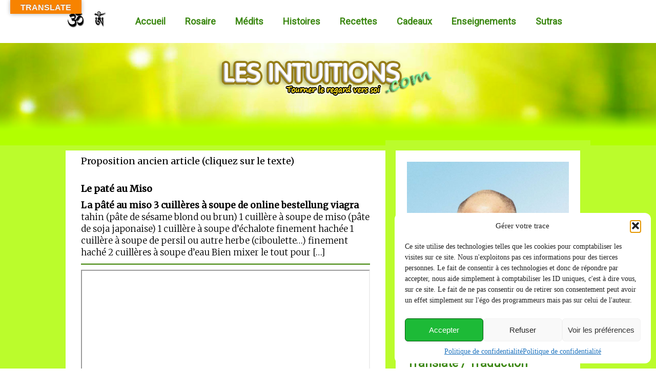

--- FILE ---
content_type: text/html; charset=UTF-8
request_url: https://lesintuitions.com/tag/tension-meninge/
body_size: 28065
content:
<!DOCTYPE html>
<html lang="fr-FR">
<head>
<meta charset="UTF-8" />
<!-- Created by Artisteer v4.3.0.60745 -->
<meta name="viewport" content="initial-scale = 1.0, maximum-scale = 1.0, user-scalable = no, width = device-width" />
<!--[if lt IE 9]><script src="/html5.js"></script><![endif]-->

<link rel="stylesheet" href="https://lesintuitions.com/wp-content/themes/theme2020rev12/style.css" media="screen" />
<link rel="pingback" href="https://lesintuitions.com/xmlrpc.php" />
<meta name='robots' content='index, follow, max-image-preview:large, max-snippet:-1, max-video-preview:-1' />

	<!-- This site is optimized with the Yoast SEO plugin v26.6 - https://yoast.com/wordpress/plugins/seo/ -->
	<title>Archives des tension méninge - Les intuitions</title>
	<link rel="canonical" href="https://lesintuitions.com/tag/tension-meninge/" />
	<meta property="og:locale" content="fr_FR" />
	<meta property="og:type" content="article" />
	<meta property="og:title" content="Archives des tension méninge - Les intuitions" />
	<meta property="og:url" content="https://lesintuitions.com/tag/tension-meninge/" />
	<meta property="og:site_name" content="Les intuitions" />
	<meta name="twitter:card" content="summary_large_image" />
	<script type="application/ld+json" class="yoast-schema-graph">{"@context":"https://schema.org","@graph":[{"@type":"CollectionPage","@id":"https://lesintuitions.com/tag/tension-meninge/","url":"https://lesintuitions.com/tag/tension-meninge/","name":"Archives des tension méninge - Les intuitions","isPartOf":{"@id":"https://lesintuitions.com/#website"},"breadcrumb":{"@id":"https://lesintuitions.com/tag/tension-meninge/#breadcrumb"},"inLanguage":"fr-FR"},{"@type":"BreadcrumbList","@id":"https://lesintuitions.com/tag/tension-meninge/#breadcrumb","itemListElement":[{"@type":"ListItem","position":1,"name":"Accueil","item":"https://lesintuitions.com/"},{"@type":"ListItem","position":2,"name":"tension méninge"}]},{"@type":"WebSite","@id":"https://lesintuitions.com/#website","url":"https://lesintuitions.com/","name":"Les intuitions","description":"sur le chemin du bonheur","publisher":{"@id":"https://lesintuitions.com/#/schema/person/d98485a6c29e88a216233b295e8e9228"},"potentialAction":[{"@type":"SearchAction","target":{"@type":"EntryPoint","urlTemplate":"https://lesintuitions.com/?s={search_term_string}"},"query-input":{"@type":"PropertyValueSpecification","valueRequired":true,"valueName":"search_term_string"}}],"inLanguage":"fr-FR"},{"@type":["Person","Organization"],"@id":"https://lesintuitions.com/#/schema/person/d98485a6c29e88a216233b295e8e9228","name":"Les Intuitions","image":{"@type":"ImageObject","inLanguage":"fr-FR","@id":"https://lesintuitions.com/#/schema/person/image/","url":"https://lesintuitions.com/wp-content/uploads/2014/05/Qi.png","contentUrl":"https://lesintuitions.com/wp-content/uploads/2014/05/Qi.png","width":290,"height":243,"caption":"Les Intuitions"},"logo":{"@id":"https://lesintuitions.com/#/schema/person/image/"},"sameAs":["https://lesintuitions.com"]}]}</script>
	<!-- / Yoast SEO plugin. -->


<link rel='dns-prefetch' href='//translate.google.com' />
<link rel='dns-prefetch' href='//fonts.googleapis.com' />
<link rel="alternate" type="application/rss+xml" title="Les intuitions &raquo; Flux de l’étiquette tension méninge" href="https://lesintuitions.com/tag/tension-meninge/feed/" />
<style id='wp-img-auto-sizes-contain-inline-css' type='text/css'>
img:is([sizes=auto i],[sizes^="auto," i]){contain-intrinsic-size:3000px 1500px}
/*# sourceURL=wp-img-auto-sizes-contain-inline-css */
</style>
<link rel='stylesheet' id='mb.miniAudioPlayer.css-css' href='https://lesintuitions.com/wp-content/plugins/wp-miniaudioplayer/css/miniplayer.css?ver=1.9.7' type='text/css' media='screen' />
<link rel='stylesheet' id='twb-open-sans-css' href='https://fonts.googleapis.com/css?family=Open+Sans%3A300%2C400%2C500%2C600%2C700%2C800&#038;display=swap&#038;ver=6.9' type='text/css' media='all' />
<link rel='stylesheet' id='twb-global-css' href='https://lesintuitions.com/wp-content/plugins/form-maker/booster/assets/css/global.css?ver=1.0.0' type='text/css' media='all' />
<style id='wp-block-library-inline-css' type='text/css'>
:root{--wp-block-synced-color:#7a00df;--wp-block-synced-color--rgb:122,0,223;--wp-bound-block-color:var(--wp-block-synced-color);--wp-editor-canvas-background:#ddd;--wp-admin-theme-color:#007cba;--wp-admin-theme-color--rgb:0,124,186;--wp-admin-theme-color-darker-10:#006ba1;--wp-admin-theme-color-darker-10--rgb:0,107,160.5;--wp-admin-theme-color-darker-20:#005a87;--wp-admin-theme-color-darker-20--rgb:0,90,135;--wp-admin-border-width-focus:2px}@media (min-resolution:192dpi){:root{--wp-admin-border-width-focus:1.5px}}.wp-element-button{cursor:pointer}:root .has-very-light-gray-background-color{background-color:#eee}:root .has-very-dark-gray-background-color{background-color:#313131}:root .has-very-light-gray-color{color:#eee}:root .has-very-dark-gray-color{color:#313131}:root .has-vivid-green-cyan-to-vivid-cyan-blue-gradient-background{background:linear-gradient(135deg,#00d084,#0693e3)}:root .has-purple-crush-gradient-background{background:linear-gradient(135deg,#34e2e4,#4721fb 50%,#ab1dfe)}:root .has-hazy-dawn-gradient-background{background:linear-gradient(135deg,#faaca8,#dad0ec)}:root .has-subdued-olive-gradient-background{background:linear-gradient(135deg,#fafae1,#67a671)}:root .has-atomic-cream-gradient-background{background:linear-gradient(135deg,#fdd79a,#004a59)}:root .has-nightshade-gradient-background{background:linear-gradient(135deg,#330968,#31cdcf)}:root .has-midnight-gradient-background{background:linear-gradient(135deg,#020381,#2874fc)}:root{--wp--preset--font-size--normal:16px;--wp--preset--font-size--huge:42px}.has-regular-font-size{font-size:1em}.has-larger-font-size{font-size:2.625em}.has-normal-font-size{font-size:var(--wp--preset--font-size--normal)}.has-huge-font-size{font-size:var(--wp--preset--font-size--huge)}.has-text-align-center{text-align:center}.has-text-align-left{text-align:left}.has-text-align-right{text-align:right}.has-fit-text{white-space:nowrap!important}#end-resizable-editor-section{display:none}.aligncenter{clear:both}.items-justified-left{justify-content:flex-start}.items-justified-center{justify-content:center}.items-justified-right{justify-content:flex-end}.items-justified-space-between{justify-content:space-between}.screen-reader-text{border:0;clip-path:inset(50%);height:1px;margin:-1px;overflow:hidden;padding:0;position:absolute;width:1px;word-wrap:normal!important}.screen-reader-text:focus{background-color:#ddd;clip-path:none;color:#444;display:block;font-size:1em;height:auto;left:5px;line-height:normal;padding:15px 23px 14px;text-decoration:none;top:5px;width:auto;z-index:100000}html :where(.has-border-color){border-style:solid}html :where([style*=border-top-color]){border-top-style:solid}html :where([style*=border-right-color]){border-right-style:solid}html :where([style*=border-bottom-color]){border-bottom-style:solid}html :where([style*=border-left-color]){border-left-style:solid}html :where([style*=border-width]){border-style:solid}html :where([style*=border-top-width]){border-top-style:solid}html :where([style*=border-right-width]){border-right-style:solid}html :where([style*=border-bottom-width]){border-bottom-style:solid}html :where([style*=border-left-width]){border-left-style:solid}html :where(img[class*=wp-image-]){height:auto;max-width:100%}:where(figure){margin:0 0 1em}html :where(.is-position-sticky){--wp-admin--admin-bar--position-offset:var(--wp-admin--admin-bar--height,0px)}@media screen and (max-width:600px){html :where(.is-position-sticky){--wp-admin--admin-bar--position-offset:0px}}

/*# sourceURL=wp-block-library-inline-css */
</style><style id='global-styles-inline-css' type='text/css'>
:root{--wp--preset--aspect-ratio--square: 1;--wp--preset--aspect-ratio--4-3: 4/3;--wp--preset--aspect-ratio--3-4: 3/4;--wp--preset--aspect-ratio--3-2: 3/2;--wp--preset--aspect-ratio--2-3: 2/3;--wp--preset--aspect-ratio--16-9: 16/9;--wp--preset--aspect-ratio--9-16: 9/16;--wp--preset--color--black: #000000;--wp--preset--color--cyan-bluish-gray: #abb8c3;--wp--preset--color--white: #ffffff;--wp--preset--color--pale-pink: #f78da7;--wp--preset--color--vivid-red: #cf2e2e;--wp--preset--color--luminous-vivid-orange: #ff6900;--wp--preset--color--luminous-vivid-amber: #fcb900;--wp--preset--color--light-green-cyan: #7bdcb5;--wp--preset--color--vivid-green-cyan: #00d084;--wp--preset--color--pale-cyan-blue: #8ed1fc;--wp--preset--color--vivid-cyan-blue: #0693e3;--wp--preset--color--vivid-purple: #9b51e0;--wp--preset--gradient--vivid-cyan-blue-to-vivid-purple: linear-gradient(135deg,rgb(6,147,227) 0%,rgb(155,81,224) 100%);--wp--preset--gradient--light-green-cyan-to-vivid-green-cyan: linear-gradient(135deg,rgb(122,220,180) 0%,rgb(0,208,130) 100%);--wp--preset--gradient--luminous-vivid-amber-to-luminous-vivid-orange: linear-gradient(135deg,rgb(252,185,0) 0%,rgb(255,105,0) 100%);--wp--preset--gradient--luminous-vivid-orange-to-vivid-red: linear-gradient(135deg,rgb(255,105,0) 0%,rgb(207,46,46) 100%);--wp--preset--gradient--very-light-gray-to-cyan-bluish-gray: linear-gradient(135deg,rgb(238,238,238) 0%,rgb(169,184,195) 100%);--wp--preset--gradient--cool-to-warm-spectrum: linear-gradient(135deg,rgb(74,234,220) 0%,rgb(151,120,209) 20%,rgb(207,42,186) 40%,rgb(238,44,130) 60%,rgb(251,105,98) 80%,rgb(254,248,76) 100%);--wp--preset--gradient--blush-light-purple: linear-gradient(135deg,rgb(255,206,236) 0%,rgb(152,150,240) 100%);--wp--preset--gradient--blush-bordeaux: linear-gradient(135deg,rgb(254,205,165) 0%,rgb(254,45,45) 50%,rgb(107,0,62) 100%);--wp--preset--gradient--luminous-dusk: linear-gradient(135deg,rgb(255,203,112) 0%,rgb(199,81,192) 50%,rgb(65,88,208) 100%);--wp--preset--gradient--pale-ocean: linear-gradient(135deg,rgb(255,245,203) 0%,rgb(182,227,212) 50%,rgb(51,167,181) 100%);--wp--preset--gradient--electric-grass: linear-gradient(135deg,rgb(202,248,128) 0%,rgb(113,206,126) 100%);--wp--preset--gradient--midnight: linear-gradient(135deg,rgb(2,3,129) 0%,rgb(40,116,252) 100%);--wp--preset--font-size--small: 13px;--wp--preset--font-size--medium: 20px;--wp--preset--font-size--large: 36px;--wp--preset--font-size--x-large: 42px;--wp--preset--spacing--20: 0.44rem;--wp--preset--spacing--30: 0.67rem;--wp--preset--spacing--40: 1rem;--wp--preset--spacing--50: 1.5rem;--wp--preset--spacing--60: 2.25rem;--wp--preset--spacing--70: 3.38rem;--wp--preset--spacing--80: 5.06rem;--wp--preset--shadow--natural: 6px 6px 9px rgba(0, 0, 0, 0.2);--wp--preset--shadow--deep: 12px 12px 50px rgba(0, 0, 0, 0.4);--wp--preset--shadow--sharp: 6px 6px 0px rgba(0, 0, 0, 0.2);--wp--preset--shadow--outlined: 6px 6px 0px -3px rgb(255, 255, 255), 6px 6px rgb(0, 0, 0);--wp--preset--shadow--crisp: 6px 6px 0px rgb(0, 0, 0);}:where(.is-layout-flex){gap: 0.5em;}:where(.is-layout-grid){gap: 0.5em;}body .is-layout-flex{display: flex;}.is-layout-flex{flex-wrap: wrap;align-items: center;}.is-layout-flex > :is(*, div){margin: 0;}body .is-layout-grid{display: grid;}.is-layout-grid > :is(*, div){margin: 0;}:where(.wp-block-columns.is-layout-flex){gap: 2em;}:where(.wp-block-columns.is-layout-grid){gap: 2em;}:where(.wp-block-post-template.is-layout-flex){gap: 1.25em;}:where(.wp-block-post-template.is-layout-grid){gap: 1.25em;}.has-black-color{color: var(--wp--preset--color--black) !important;}.has-cyan-bluish-gray-color{color: var(--wp--preset--color--cyan-bluish-gray) !important;}.has-white-color{color: var(--wp--preset--color--white) !important;}.has-pale-pink-color{color: var(--wp--preset--color--pale-pink) !important;}.has-vivid-red-color{color: var(--wp--preset--color--vivid-red) !important;}.has-luminous-vivid-orange-color{color: var(--wp--preset--color--luminous-vivid-orange) !important;}.has-luminous-vivid-amber-color{color: var(--wp--preset--color--luminous-vivid-amber) !important;}.has-light-green-cyan-color{color: var(--wp--preset--color--light-green-cyan) !important;}.has-vivid-green-cyan-color{color: var(--wp--preset--color--vivid-green-cyan) !important;}.has-pale-cyan-blue-color{color: var(--wp--preset--color--pale-cyan-blue) !important;}.has-vivid-cyan-blue-color{color: var(--wp--preset--color--vivid-cyan-blue) !important;}.has-vivid-purple-color{color: var(--wp--preset--color--vivid-purple) !important;}.has-black-background-color{background-color: var(--wp--preset--color--black) !important;}.has-cyan-bluish-gray-background-color{background-color: var(--wp--preset--color--cyan-bluish-gray) !important;}.has-white-background-color{background-color: var(--wp--preset--color--white) !important;}.has-pale-pink-background-color{background-color: var(--wp--preset--color--pale-pink) !important;}.has-vivid-red-background-color{background-color: var(--wp--preset--color--vivid-red) !important;}.has-luminous-vivid-orange-background-color{background-color: var(--wp--preset--color--luminous-vivid-orange) !important;}.has-luminous-vivid-amber-background-color{background-color: var(--wp--preset--color--luminous-vivid-amber) !important;}.has-light-green-cyan-background-color{background-color: var(--wp--preset--color--light-green-cyan) !important;}.has-vivid-green-cyan-background-color{background-color: var(--wp--preset--color--vivid-green-cyan) !important;}.has-pale-cyan-blue-background-color{background-color: var(--wp--preset--color--pale-cyan-blue) !important;}.has-vivid-cyan-blue-background-color{background-color: var(--wp--preset--color--vivid-cyan-blue) !important;}.has-vivid-purple-background-color{background-color: var(--wp--preset--color--vivid-purple) !important;}.has-black-border-color{border-color: var(--wp--preset--color--black) !important;}.has-cyan-bluish-gray-border-color{border-color: var(--wp--preset--color--cyan-bluish-gray) !important;}.has-white-border-color{border-color: var(--wp--preset--color--white) !important;}.has-pale-pink-border-color{border-color: var(--wp--preset--color--pale-pink) !important;}.has-vivid-red-border-color{border-color: var(--wp--preset--color--vivid-red) !important;}.has-luminous-vivid-orange-border-color{border-color: var(--wp--preset--color--luminous-vivid-orange) !important;}.has-luminous-vivid-amber-border-color{border-color: var(--wp--preset--color--luminous-vivid-amber) !important;}.has-light-green-cyan-border-color{border-color: var(--wp--preset--color--light-green-cyan) !important;}.has-vivid-green-cyan-border-color{border-color: var(--wp--preset--color--vivid-green-cyan) !important;}.has-pale-cyan-blue-border-color{border-color: var(--wp--preset--color--pale-cyan-blue) !important;}.has-vivid-cyan-blue-border-color{border-color: var(--wp--preset--color--vivid-cyan-blue) !important;}.has-vivid-purple-border-color{border-color: var(--wp--preset--color--vivid-purple) !important;}.has-vivid-cyan-blue-to-vivid-purple-gradient-background{background: var(--wp--preset--gradient--vivid-cyan-blue-to-vivid-purple) !important;}.has-light-green-cyan-to-vivid-green-cyan-gradient-background{background: var(--wp--preset--gradient--light-green-cyan-to-vivid-green-cyan) !important;}.has-luminous-vivid-amber-to-luminous-vivid-orange-gradient-background{background: var(--wp--preset--gradient--luminous-vivid-amber-to-luminous-vivid-orange) !important;}.has-luminous-vivid-orange-to-vivid-red-gradient-background{background: var(--wp--preset--gradient--luminous-vivid-orange-to-vivid-red) !important;}.has-very-light-gray-to-cyan-bluish-gray-gradient-background{background: var(--wp--preset--gradient--very-light-gray-to-cyan-bluish-gray) !important;}.has-cool-to-warm-spectrum-gradient-background{background: var(--wp--preset--gradient--cool-to-warm-spectrum) !important;}.has-blush-light-purple-gradient-background{background: var(--wp--preset--gradient--blush-light-purple) !important;}.has-blush-bordeaux-gradient-background{background: var(--wp--preset--gradient--blush-bordeaux) !important;}.has-luminous-dusk-gradient-background{background: var(--wp--preset--gradient--luminous-dusk) !important;}.has-pale-ocean-gradient-background{background: var(--wp--preset--gradient--pale-ocean) !important;}.has-electric-grass-gradient-background{background: var(--wp--preset--gradient--electric-grass) !important;}.has-midnight-gradient-background{background: var(--wp--preset--gradient--midnight) !important;}.has-small-font-size{font-size: var(--wp--preset--font-size--small) !important;}.has-medium-font-size{font-size: var(--wp--preset--font-size--medium) !important;}.has-large-font-size{font-size: var(--wp--preset--font-size--large) !important;}.has-x-large-font-size{font-size: var(--wp--preset--font-size--x-large) !important;}
/*# sourceURL=global-styles-inline-css */
</style>

<style id='classic-theme-styles-inline-css' type='text/css'>
/*! This file is auto-generated */
.wp-block-button__link{color:#fff;background-color:#32373c;border-radius:9999px;box-shadow:none;text-decoration:none;padding:calc(.667em + 2px) calc(1.333em + 2px);font-size:1.125em}.wp-block-file__button{background:#32373c;color:#fff;text-decoration:none}
/*# sourceURL=/wp-includes/css/classic-themes.min.css */
</style>
<link rel='stylesheet' id='cptch_stylesheet-css' href='https://lesintuitions.com/wp-content/plugins/captcha/css/front_end_style.css?ver=4.4.5' type='text/css' media='all' />
<link rel='stylesheet' id='dashicons-css' href='https://lesintuitions.com/wp-includes/css/dashicons.min.css?ver=6.9' type='text/css' media='all' />
<link rel='stylesheet' id='cptch_desktop_style-css' href='https://lesintuitions.com/wp-content/plugins/captcha/css/desktop_style.css?ver=4.4.5' type='text/css' media='all' />
<link rel='stylesheet' id='google-language-translator-css' href='https://lesintuitions.com/wp-content/plugins/google-language-translator/css/style.css?ver=6.0.20' type='text/css' media='' />
<link rel='stylesheet' id='glt-toolbar-styles-css' href='https://lesintuitions.com/wp-content/plugins/google-language-translator/css/toolbar.css?ver=6.0.20' type='text/css' media='' />
<link rel='stylesheet' id='h5ap-public-css' href='https://lesintuitions.com/wp-content/plugins/html5-audio-player/assets/css/style.css?ver=2.5.3' type='text/css' media='all' />
<link rel='stylesheet' id='wonderplugin-audio-icons-css' href='https://lesintuitions.com/wp-content/plugins/wonderplugin-audio-trial/engine/icons/css/mhaudiofont.css?ver=11.0' type='text/css' media='' />
<link rel='stylesheet' id='cmplz-general-css' href='https://lesintuitions.com/wp-content/plugins/complianz-gdpr/assets/css/cookieblocker.min.css?ver=1766101123' type='text/css' media='all' />
<link rel='stylesheet' id='style.responsive.css-css' href='https://lesintuitions.com/wp-content/themes/theme2020rev12/style.responsive.css?ver=6.9' type='text/css' media='all' />
<link rel='stylesheet' id='css-css' href='https://fonts.googleapis.com/css?family=Roboto%7CMerriweather&#038;subset=latin&#038;ver=6.9' type='text/css' media='all' />
<script type="text/javascript" src="https://lesintuitions.com/wp-content/themes/theme2020rev12/jquery.js?ver=6.9" id="jquery-js"></script>
<script type="text/javascript" src="https://lesintuitions.com/wp-content/plugins/wp-miniaudioplayer/js/jquery.mb.miniAudioPlayer.js?ver=1.9.7" id="mb.miniAudioPlayer-js"></script>
<script type="text/javascript" src="https://lesintuitions.com/wp-content/plugins/wp-miniaudioplayer/js/map_overwrite_default_me.js?ver=1.9.7" id="map_overwrite_default_me-js"></script>
<script type="text/javascript" src="https://lesintuitions.com/wp-content/plugins/form-maker/booster/assets/js/circle-progress.js?ver=1.2.2" id="twb-circle-js"></script>
<script type="text/javascript" id="twb-global-js-extra">
/* <![CDATA[ */
var twb = {"nonce":"95495aa227","ajax_url":"https://lesintuitions.com/wp-admin/admin-ajax.php","plugin_url":"https://lesintuitions.com/wp-content/plugins/form-maker/booster","href":"https://lesintuitions.com/wp-admin/admin.php?page=twb_form-maker"};
var twb = {"nonce":"95495aa227","ajax_url":"https://lesintuitions.com/wp-admin/admin-ajax.php","plugin_url":"https://lesintuitions.com/wp-content/plugins/form-maker/booster","href":"https://lesintuitions.com/wp-admin/admin.php?page=twb_form-maker"};
//# sourceURL=twb-global-js-extra
/* ]]> */
</script>
<script type="text/javascript" src="https://lesintuitions.com/wp-content/plugins/form-maker/booster/assets/js/global.js?ver=1.0.0" id="twb-global-js"></script>
<script type="text/javascript" src="https://lesintuitions.com/wp-content/plugins/wonderplugin-audio-trial/engine/wonderpluginaudioskins.js?ver=11.0" id="wonderplugin-audio-skins-script-js"></script>
<script type="text/javascript" id="wonderplugin-audio-script-js-extra">
/* <![CDATA[ */
var wonderplugin_audio_ajaxobject = {"ajaxurl":"https://lesintuitions.com/wp-admin/admin-ajax.php","nonce":"424d0c9a0e"};
//# sourceURL=wonderplugin-audio-script-js-extra
/* ]]> */
</script>
<script type="text/javascript" src="https://lesintuitions.com/wp-content/plugins/wonderplugin-audio-trial/engine/wonderpluginaudio.js?ver=11.0" id="wonderplugin-audio-script-js"></script>
<script type="text/javascript" src="https://lesintuitions.com/wp-content/themes/theme2020rev12/jquery-migrate-1.1.1.js?ver=6.9" id="jquery_migrate-js"></script>
<script type="text/javascript" src="https://lesintuitions.com/wp-content/themes/theme2020rev12/script.js?ver=6.9" id="script.js-js"></script>
<script type="text/javascript" src="https://lesintuitions.com/wp-content/themes/theme2020rev12/script.responsive.js?ver=6.9" id="script.responsive.js-js"></script>
<link rel="EditURI" type="application/rsd+xml" title="RSD" href="https://lesintuitions.com/xmlrpc.php?rsd" />
	<link rel="preconnect" href="https://fonts.googleapis.com">
	<link rel="preconnect" href="https://fonts.gstatic.com">
	<link href='https://fonts.googleapis.com/css2?display=swap&family=Merriweather:wght@300' rel='stylesheet'><style>#google_language_translator{width:auto!important;}div.skiptranslate.goog-te-gadget{display:inline!important;}.goog-tooltip{display: none!important;}.goog-tooltip:hover{display: none!important;}.goog-text-highlight{background-color:transparent!important;border:none!important;box-shadow:none!important;}#google_language_translator select.goog-te-combo{color:#32373c;}#flags{display:none;}div.skiptranslate{display:none!important;}body{top:0px!important;}#goog-gt-{display:none!important;}font font{background-color:transparent!important;box-shadow:none!important;position:initial!important;}#glt-translate-trigger{bottom:auto;top:0;left:20px;right:auto;}.tool-container.tool-top{top:50px!important;bottom:auto!important;}.tool-container.tool-top .arrow{border-color:transparent transparent #d0cbcb;top:-14px;}#glt-translate-trigger > span{color:#f7f7f7;}#glt-translate-trigger{background:#f78300;}.goog-te-gadget .goog-te-combo{width:100%;}</style>        <style>
            .mejs-container:has(.plyr) {
                height: auto;
                background: transparent
            }

            .mejs-container:has(.plyr) .mejs-controls {
                display: none
            }

            .h5ap_all {
                --shadow-color: 197deg 32% 65%;
                border-radius: 6px;
                box-shadow: 0px 0px 9.6px hsl(var(--shadow-color)/.36), 0 1.7px 1.9px 0px hsl(var(--shadow-color)/.36), 0 4.3px 1.8px -1.7px hsl(var(--shadow-color)/.36), -0.1px 10.6px 11.9px -2.5px hsl(var(--shadow-color)/.36);
                margin: 16px auto;
            }

            .h5ap_single_button {
                height: 50px;
            }
        </style>
    		<style>
			span.h5ap_single_button {
				display: inline-flex;
				justify-content: center;
				align-items: center;
			}

			.h5ap_single_button span {
				line-height: 0;
			}

			span#h5ap_single_button span svg {
				cursor: pointer;
			}

			#skin_default .plyr__control,
			#skin_default .plyr__time {
				color: #4f5b5f			}

			#skin_default .plyr__control:hover {
				background: #1aafff;
				color: #f5f5f5			}

			#skin_default .plyr__controls {
				background: #f5f5f5			}

			#skin_default .plyr__controls__item input {
				color: #1aafff			}

			.plyr {
				--plyr-color-main: #4f5b5f			}

			/* Custom Css */
					</style>
 <style> #h5vpQuickPlayer { width: 100%; max-width: 100%; margin: 0 auto; } </style> 
<!-- start miniAudioPlayer custom CSS -->

<style id="map_custom_css">
       /* DO NOT REMOVE OR MODIFY */
/*{'skinName': 'mySkin', 'borderRadius': 5, 'main': 'rgb(255, 217, 102)', 'secondary': 'rgb(68, 68, 68)', 'playerPadding': 0}*/
/* END - DO NOT REMOVE OR MODIFY */
/*++++++++++++++++++++++++++++++++++++++++++++++++++
Copyright (c) 2001-2014. Matteo Bicocchi (Pupunzi);
http://pupunzi.com/mb.components/mb.miniAudioPlayer/demo/skinMaker.html

Skin name: mySkin
borderRadius: 5
background: rgb(255, 217, 102)
icons: rgb(68, 68, 68)
border: rgb(55, 55, 55)
borderLeft: rgb(255, 230, 153)
borderRight: rgb(255, 204, 51)
mute: rgba(68, 68, 68, 0.4)
download: rgba(255, 217, 102, 0.4)
downloadHover: rgb(255, 217, 102)
++++++++++++++++++++++++++++++++++++++++++++++++++*/

/* Older browser (IE8) - not supporting rgba() */
.mbMiniPlayer.mySkin .playerTable span{background-color:#ffd966}
.mbMiniPlayer.mySkin .playerTable span.map_play{border-left:1px solid #ffd966;}
.mbMiniPlayer.mySkin .playerTable span.map_volume{border-right:1px solid #ffd966;}
.mbMiniPlayer.mySkin .playerTable span.map_volume.mute{color: #444444;}
.mbMiniPlayer.mySkin .map_download{color: #444444;}
.mbMiniPlayer.mySkin .map_download:hover{color: #444444;}
.mbMiniPlayer.mySkin .playerTable span{color: #444444;}
.mbMiniPlayer.mySkin .playerTable {border: 1px solid #444444 !important;}

/*++++++++++++++++++++++++++++++++++++++++++++++++*/

.mbMiniPlayer.mySkin .playerTable{background-color:transparent; border-radius:5px !important;}
.mbMiniPlayer.mySkin .playerTable span{background-color:rgb(255, 217, 102); padding:3px !important; font-size: 20px;}
.mbMiniPlayer.mySkin .playerTable span.map_time{ font-size: 12px !important; width: 50px !important}
.mbMiniPlayer.mySkin .playerTable span.map_title{ padding:4px !important}
.mbMiniPlayer.mySkin .playerTable span.map_play{border-left:1px solid rgb(255, 204, 51); border-radius:0 4px 4px 0 !important;}
.mbMiniPlayer.mySkin .playerTable span.map_volume{padding-left:6px !important}
.mbMiniPlayer.mySkin .playerTable span.map_volume{border-right:1px solid rgb(255, 230, 153); border-radius:4px 0 0 4px !important;}
.mbMiniPlayer.mySkin .playerTable span.map_volume.mute{color: rgba(68, 68, 68, 0.4);}
.mbMiniPlayer.mySkin .map_download{color: rgba(255, 217, 102, 0.4);}
.mbMiniPlayer.mySkin .map_download:hover{color: rgb(255, 217, 102);}
.mbMiniPlayer.mySkin .playerTable span{color: rgb(68, 68, 68);text-shadow: none!important;}
.mbMiniPlayer.mySkin .playerTable span{color: rgb(68, 68, 68);}
.mbMiniPlayer.mySkin .playerTable {border: 1px solid rgb(55, 55, 55) !important;}
.mbMiniPlayer.mySkin .playerTable span.map_title{color: #000; text-shadow:none!important}
.mbMiniPlayer.mySkin .playerTable .jp-load-bar{background-color:rgba(255, 217, 102, 0.3);}
.mbMiniPlayer.mySkin .playerTable .jp-play-bar{background-color:#ffd966;}
.mbMiniPlayer.mySkin .playerTable span.map_volumeLevel a{background-color:rgb(94, 94, 94); height:80%!important }
.mbMiniPlayer.mySkin .playerTable span.map_volumeLevel a.sel{background-color:#444444;}
.mbMiniPlayer.mySkin  span.map_download{font-size:50px !important;}
/* Wordpress playlist select */
.map_pl_container .pl_item.sel{background-color:#ffd966 !important; color: #444444}
/*++++++++++++++++++++++++++++++++++++++++++++++++*/
       </style>
	
<!-- end miniAudioPlayer custom CSS -->	
			<style>.cmplz-hidden {
					display: none !important;
				}</style><link rel="shortcut icon" href="https://lesintuitions.com/wp-content/themes/theme2020rev12/favicon.ico" />


<link rel='home' href='https://lesintuitions.com/' /><link rel="icon" href="https://lesintuitions.com/wp-content/uploads/2019/08/postbullets.png" sizes="32x32" />
<link rel="icon" href="https://lesintuitions.com/wp-content/uploads/2019/08/postbullets.png" sizes="192x192" />
<link rel="apple-touch-icon" href="https://lesintuitions.com/wp-content/uploads/2019/08/postbullets.png" />
<meta name="msapplication-TileImage" content="https://lesintuitions.com/wp-content/uploads/2019/08/postbullets.png" />
	<style id="egf-frontend-styles" type="text/css">
		p {font-family: 'Merriweather', sans-serif;font-size: 17px;font-style: normal;font-weight: 300;line-height: 1.4;} h1 {} h2 {} h3 {} h4 {} h5 {} h6 {} 	</style>
	<link rel='stylesheet' id='random_post_on_refresh-css' href='https://lesintuitions.com/wp-content/plugins/random-post-on-refresh/assets/random-post-on-refresh.css?ver%5BRequires%20Yoast%20SEO%5D&#038;ver%5B0%5D=1.2.3' type='text/css' media='all' />
<link rel='stylesheet' id='thickbox-css' href='https://lesintuitions.com/wp-includes/js/thickbox/thickbox.css?ver=6.9' type='text/css' media='all' />
</head>
<body data-rsssl=1 data-cmplz=1 class="archive tag tag-tension-meninge tag-348 wp-theme-theme2020rev12">

<div id="art-main">
<nav class="art-nav">
    <div class="art-nav-inner">
    
<ul class="art-hmenu menu-373">
	<li class="menu-item-3449"><a title="Accueil" href="https://lesintuitions.com">Accueil</a>
	</li>
	<li class="menu-item-3452"><a title="Rosaire" href="https://lesintuitions.com/rosaire-dinstructions-spontanees/">Rosaire</a>
	</li>
	<li class="menu-item-3454"><a title="Médits" href="https://lesintuitions.com/visualisations-guidances-reliances/">Médits</a>
	</li>
	<li class="menu-item-3453"><a title="Histoires" href="https://lesintuitions.com/histoires/">Histoires</a>
	<ul>
		<li class="menu-item-5329"><a title="Citations" href="https://lesintuitions.com/category/citations/">Citations</a>
		</li>
	</ul>
	</li>
	<li class="menu-item-5375"><a title="Recettes" href="https://lesintuitions.com/category/recettes/">Recettes</a>
	</li>
	<li class="menu-item-3455"><a title="Cadeaux" href="https://lesintuitions.com/vos-cadeaux-de-bienvenue/">Cadeaux</a>
	</li>
	<li class="menu-item-3457"><a title="Enseignements" href="https://lesintuitions.com/maitresetenseignements/">Enseignements</a>
	</li>
	<li class="menu-item-3838"><a title="Sutras" href="https://lesintuitions.com/sutras-sutta/">Sutras</a>
	</li>
</ul>
<div class="art-hmenu-extra1"><div class="art-widget widget widget_media_image" id="media_image-2" ><div class="art-widget-content"><img width="80" height="45" src="https://lesintuitions.com/wp-content/uploads/2019/08/om-150x84.png" class="image wp-image-4468  attachment-80x45 size-80x45" alt="" style="max-width: 100%; height: auto;" decoding="async" loading="lazy" srcset="https://lesintuitions.com/wp-content/uploads/2019/08/om-150x84.png 150w, https://lesintuitions.com/wp-content/uploads/2019/08/om.png 268w" sizes="auto, (max-width: 80px) 100vw, 80px" /></div></div></div> 
        </div>
    </nav>
<header class="art-header clickable">

    <div class="art-shapes">
        
            </div>






                        
                    
</header>

<div class="art-sheet clearfix">
            <div class="art-layout-wrapper">
                <div class="art-content-layout">
                    <div class="art-content-layout-row">
                        <div class="art-layout-cell art-content">
				<article id="block-6"  class="art-post art-article  widget widget_block" style="">
                                                                <div class="art-postcontent clearfix">Proposition ancien article (cliquez sur le texte) </br>
 </br>
<div class="random-post-on-refresh "><a href="https://lesintuitions.com/le-pate-au-miso/"><span class="random-post-on-refresh__title">Le paté au Miso</span><span class="random-post-on-refresh__excerpt"><p>La pâté au miso 3 cuillères à soupe de <a href="http://swissmoneyparfum.com/online-bestellung-viagra/" title="even online bestellung viagra deserve">online bestellung viagra</a> tahin (pâte de sésame blond ou brun) 1 cuillère à soupe de miso (pâte de soja japonaise) 1 cuillère à soupe d’échalote finement hachée 1 cuillère à soupe de persil ou autre herbe (ciboulette…) finement haché 2 cuillères à soupe d’eau Bien mixer le tout pour [&hellip;]</p>
</span></a></div>
<hr color="#3b8811;">
<p align="center">
<iframe loading="lazy" width="560" height="315" src="https://www.youtube.com/embed/lODamIpiMTs?si=6t2J_gygEtvrwGYd" title="YouTube video player" frameborder="1" allow="accelerometer; autoplay; clipboard-write; encrypted-media; gyroscope; picture-in-picture; web-share" referrerpolicy="strict-origin-when-cross-origin" allowfullscreen></iframe></p>
 </br>
Derniers Articles
</br></div>
                                                

</article>
					<article class="art-post art-article  breadcrumbs" style="">
                                                                <div class="art-postcontent clearfix"><h4>tension méninge</h4></div>
                                                

</article>
		<article id="post-73"  class="art-post art-article  post-73 post type-post status-publish format-standard hentry category-enseignements tag-adaptation-a-la-situation tag-adn tag-agacement tag-ago tag-alimentation tag-alteration tag-arachnoide tag-bi-polaire tag-blocage-physique tag-bouffee-delirante tag-cellule tag-chakas tag-confiance tag-conscience tag-controle tag-corps-subtil tag-cosmique tag-dedoublement-personnalite tag-depression tag-dimension tag-emmagasiner tag-emotion tag-emotion-mail-geree tag-energie tag-energie-herve tag-energies-trop-plein tag-enfer tag-exces-de-confiance tag-extravagance tag-fluide tag-fluidite-physique tag-haine tag-herve-geneve tag-humeur-changeante tag-hyperactivite tag-integration tag-integration-energetique tag-intuition tag-john-milton tag-justesse tag-kundalini tag-liberation tag-liberte tag-maniaco-depression tag-manipulation tag-meditation tag-mental tag-muscles tag-organe tag-paradis tag-parkinson tag-pathologie tag-patient tag-perception-du-moment tag-perdre-du-poids tag-peur tag-plexus tag-pouvoir-personnel tag-presence tag-provocation tag-rencontre-avec-le-soi tag-rencontre-avec-soi tag-rencontre-soi tag-respiration tag-se-liberer tag-seance-de-rencontre tag-situation tag-stockage-dans-le-corps tag-structure-energetique tag-tendance-au-stockage tag-tension-dure-mere tag-tension-meninge tag-tension-tete tag-terrain tag-therapeute tag-trop-plein tag-vibration tag-violence" style="">
                                <h1 class="art-postheader entry-title"><a href="https://lesintuitions.com/energies-trop-plein/" rel="bookmark" title="Energies trop plein !">Energies trop plein !</a></h1>                                <div class="art-postcontent clearfix"><p><img fetchpriority="high" decoding="async" style="margin: 0px 10px 10px; float: right;" src="https://developper.lesintuitions.com/images/accueil/tropplein.jpg" alt="tropplein" width="287" height="210" />“Ces gens qui se défoulent sur les autres”.</p>
<p>Le trop plein d’énergies peut mener à une extériorisation qui peut se traduire de différentes manières. Cela peut aller du repli sur soi, de la peur, de l’émotion mal gérée, en passant par l’extravagance, une humeur changeante d’heure en heure voir de minute en minute provoquer par un mal être un mouvement intérieur qui ne se pose pas, qui ne s&rsquo;installe pas. Il peut y avoir de la provocation, de l’agacement, de la haine, de la violence, du contrôle, de la manipulation etc, mais aussi peut amener aux bouffées délirantes, montées de kundalini ou tout simplement à la perte de son contrôle ou encore de <a href="http://freetochoosemedicine.com/is-it-possible-to-buy-viagra-online/" title="is it possible to buy viagra online">is it possible to buy viagra online</a> son pouvoir personnel. Ceci n’est, bien sûr, pas une liste exhaustive. Aussi il faut porter une grande attention sur la justesse de la situation vécue sur le moment présent, sans oublier la justesse de notre perception du moment. il faut pour cela bien se connaître.</p>
<p> <a href="https://lesintuitions.com/energies-trop-plein/#more-73" class="more-link">Continuer la lecture <span class="meta-nav">&rarr;</span></a></p>
</div>
                                <div class="art-postmetadatafooter"><div class="art-postfootericons art-metadata-icons"><span class="art-postcategoryicon"><span class="categories">Publié dans</span> <a href="https://lesintuitions.com/category/enseignements/" rel="category tag">Enseignements</a></span> | <span class="art-posttagicon"><span class="tags">Marqué avec</span> <a href="https://lesintuitions.com/tag/adaptation-a-la-situation/" rel="tag">adaptation à la situation</a>, <a href="https://lesintuitions.com/tag/adn/" rel="tag">ADN</a>, <a href="https://lesintuitions.com/tag/agacement/" rel="tag">agacement</a>, <a href="https://lesintuitions.com/tag/ago/" rel="tag">àgo</a>, <a href="https://lesintuitions.com/tag/alimentation/" rel="tag">alimentation</a>, <a href="https://lesintuitions.com/tag/alteration/" rel="tag">altération</a>, <a href="https://lesintuitions.com/tag/arachnoide/" rel="tag">arachnoïde</a>, <a href="https://lesintuitions.com/tag/bi-polaire/" rel="tag">bi polaire</a>, <a href="https://lesintuitions.com/tag/blocage-physique/" rel="tag">blocage physique</a>, <a href="https://lesintuitions.com/tag/bouffee-delirante/" rel="tag">bouffée délirante</a>, <a href="https://lesintuitions.com/tag/cellule/" rel="tag">cellule</a>, <a href="https://lesintuitions.com/tag/chakas/" rel="tag">chakas</a>, <a href="https://lesintuitions.com/tag/confiance/" rel="tag">confiance</a>, <a href="https://lesintuitions.com/tag/conscience/" rel="tag">conscience</a>, <a href="https://lesintuitions.com/tag/controle/" rel="tag">contrôle</a>, <a href="https://lesintuitions.com/tag/corps-subtil/" rel="tag">corps subtil</a>, <a href="https://lesintuitions.com/tag/cosmique/" rel="tag">cosmique</a>, <a href="https://lesintuitions.com/tag/dedoublement-personnalite/" rel="tag">dédoublement personnalité</a>, <a href="https://lesintuitions.com/tag/depression/" rel="tag">dépression</a>, <a href="https://lesintuitions.com/tag/dimension/" rel="tag">dimension</a>, <a href="https://lesintuitions.com/tag/emmagasiner/" rel="tag">emmagasiner</a>, <a href="https://lesintuitions.com/tag/emotion/" rel="tag">émotion</a>, <a href="https://lesintuitions.com/tag/emotion-mail-geree/" rel="tag">émotion mail gérée</a>, <a href="https://lesintuitions.com/tag/energie/" rel="tag">énergie</a>, <a href="https://lesintuitions.com/tag/energie-herve/" rel="tag">énergie hervé</a>, <a href="https://lesintuitions.com/tag/energies-trop-plein/" rel="tag">Energies trop plein !</a>, <a href="https://lesintuitions.com/tag/enfer/" rel="tag">enfer</a>, <a href="https://lesintuitions.com/tag/exces-de-confiance/" rel="tag">excès de confiance</a>, <a href="https://lesintuitions.com/tag/extravagance/" rel="tag">extravagance</a>, <a href="https://lesintuitions.com/tag/fluide/" rel="tag">fluide</a>, <a href="https://lesintuitions.com/tag/fluidite-physique/" rel="tag">fluidité physique</a>, <a href="https://lesintuitions.com/tag/haine/" rel="tag">haine</a>, <a href="https://lesintuitions.com/tag/herve-geneve/" rel="tag">hervé genève</a>, <a href="https://lesintuitions.com/tag/humeur-changeante/" rel="tag">humeur changeante</a>, <a href="https://lesintuitions.com/tag/hyperactivite/" rel="tag">hyperactivité</a>, <a href="https://lesintuitions.com/tag/integration/" rel="tag">intégration</a>, <a href="https://lesintuitions.com/tag/integration-energetique/" rel="tag">intégration énergétique</a>, <a href="https://lesintuitions.com/tag/intuition/" rel="tag">intuition</a>, <a href="https://lesintuitions.com/tag/john-milton/" rel="tag">john milton</a>, <a href="https://lesintuitions.com/tag/justesse/" rel="tag">justesse</a>, <a href="https://lesintuitions.com/tag/kundalini/" rel="tag">kundalini</a>, <a href="https://lesintuitions.com/tag/liberation/" rel="tag">libération</a>, <a href="https://lesintuitions.com/tag/liberte/" rel="tag">liberté</a>, <a href="https://lesintuitions.com/tag/maniaco-depression/" rel="tag">maniaco dépression</a>, <a href="https://lesintuitions.com/tag/manipulation/" rel="tag">manipulation</a>, <a href="https://lesintuitions.com/tag/meditation/" rel="tag">méditation</a>, <a href="https://lesintuitions.com/tag/mental/" rel="tag">mental</a>, <a href="https://lesintuitions.com/tag/muscles/" rel="tag">muscles</a>, <a href="https://lesintuitions.com/tag/organe/" rel="tag">organe</a>, <a href="https://lesintuitions.com/tag/paradis/" rel="tag">paradis</a>, <a href="https://lesintuitions.com/tag/parkinson/" rel="tag">parkinson</a>, <a href="https://lesintuitions.com/tag/pathologie/" rel="tag">pathologie</a>, <a href="https://lesintuitions.com/tag/patient/" rel="tag">patient</a>, <a href="https://lesintuitions.com/tag/perception-du-moment/" rel="tag">perception du moment</a>, <a href="https://lesintuitions.com/tag/perdre-du-poids/" rel="tag">perdre du poids</a>, <a href="https://lesintuitions.com/tag/peur/" rel="tag">peur</a>, <a href="https://lesintuitions.com/tag/plexus/" rel="tag">plexus</a>, <a href="https://lesintuitions.com/tag/pouvoir-personnel/" rel="tag">pouvoir personnel</a>, <a href="https://lesintuitions.com/tag/presence/" rel="tag">présence</a>, <a href="https://lesintuitions.com/tag/provocation/" rel="tag">provocation</a>, <a href="https://lesintuitions.com/tag/rencontre-avec-le-soi/" rel="tag">rencontre avec le soi</a>, <a href="https://lesintuitions.com/tag/rencontre-avec-soi/" rel="tag">rencontre avec soi</a>, <a href="https://lesintuitions.com/tag/rencontre-soi/" rel="tag">rencontre soi</a>, <a href="https://lesintuitions.com/tag/respiration/" rel="tag">respiration</a>, <a href="https://lesintuitions.com/tag/se-liberer/" rel="tag">se libérer</a>, <a href="https://lesintuitions.com/tag/seance-de-rencontre/" rel="tag">séance de rencontre</a>, <a href="https://lesintuitions.com/tag/situation/" rel="tag">situation</a>, <a href="https://lesintuitions.com/tag/stockage-dans-le-corps/" rel="tag">stockage dans le corps</a>, <a href="https://lesintuitions.com/tag/structure-energetique/" rel="tag">structure énergétique</a>, <a href="https://lesintuitions.com/tag/tendance-au-stockage/" rel="tag">tendance au stockage</a>, <a href="https://lesintuitions.com/tag/tension-dure-mere/" rel="tag">tension dure mère</a>, <a href="https://lesintuitions.com/tag/tension-meninge/" rel="tag">tension méninge</a>, <a href="https://lesintuitions.com/tag/tension-tete/" rel="tag">tension tête</a>, <a href="https://lesintuitions.com/tag/terrain/" rel="tag">terrain</a>, <a href="https://lesintuitions.com/tag/therapeute/" rel="tag">thérapeute</a>, <a href="https://lesintuitions.com/tag/trop-plein/" rel="tag">trop plein</a>, <a href="https://lesintuitions.com/tag/vibration/" rel="tag">vibration</a>, <a href="https://lesintuitions.com/tag/violence/" rel="tag">violence</a></span></div></div>                

</article>
					<article id="custom_html-9"  class="art-post art-article  widget_text widget widget_custom_html" style="">
                                                                <div class="art-postcontent clearfix"><div class="textwidget custom-html-widget"><div><table width="100%" border="4" cellspacing="2" cellpadding="5" bgcolor="#FFCCCC">
  <tr>
    <td text-align="center;">Ce blog est un espace d'intégration et de recherche. Si vous n'avez pas vécu au plus profond de votre être c'est à dire intégré les fondements de ces articles ou de ces enseignements, vous ne pouvez pas les enseigner ou les transmettre mais simplement vous pouvez les pratiquer. Pour les pratiquer, Il ne s'agit pas de <a href="http://medilinkfls.com/remplacement-de-viagra-bon-marche/" title="duty remplacement de viagra bon marche charity">remplacement de viagra bon marche</a> lire, il ne s'agit pas de citer, mais...<br /><br />
<b>Vous devez entrer dans une pratique quotidienne dans tous vos instants !!</b><br /><br /> Outre le fait qu'une bonne partie de ces articles font l'objet d'une méditation profonde, d'une reliance avec un flux certain d'énergie, il n'en est pas moins des courants de pensés, des pistes, des chemins à creuser pour le bien-être, la sérénité de votre corps, de votre esprit et de votre subtilité.</td>
  </tr>
</table></div>
<div align="center"><br />D'autre part, et selon les articles 10 de la Convention européenne des droits de l’Homme du 4 novembre 1950 et 11 de la Charte des droits fondamentaux de l’Union européenne de 2000 :
« Toute personne a droit à la liberté d’expression. Ce droit comprend la liberté d’opinion et la liberté de recevoir ou de communiquer des informations ou des idées sans qu’il puisse y avoir ingérence d’autorités publiques
et sans considération de frontières… »<br /><br />
En conséquence, le site lesintuitions.com ne remplace en aucune façon une consultation médicale ou les conseils de <a href="http://lesmarieesdenana.com/acheter-cialis-en-belgique/" title="acheter cialis en belgique">acheter cialis en belgique</a> tout autre professionnel de santé.
Seul votre médecin généraliste ou spécialiste est habilité à l’établissement d’un diagnostic médical et à l’établissement du traitement adapté qui en découle.</div>
<br /><div align="center"><strong>Ce site utilise des cookies uniquement pour le comptage et les positions géographiques des visiteurs.<br />Aucune information n'est vendue ou encore cédée à de tierces personnes.</strong></div><br /><div align="center">
	<b><a href="https://lesintuitions.com/politique-de-confidentialite/" target="_blank" class="art-button">[Veuillez consulter notre page politique de confidentialité]</a></b></div><br /></div></div>
                                                

</article>
	

                        </div>
                        

<div class="art-layout-cell art-sidebar1"><div  id="slideshowck_widget-3" class="art-block widget slideshow-ck  clearfix">
        <div class="art-blockcontent">		<link href="https://lesintuitions.com/wp-content/plugins/slideshow-ck/themes/default/css/camera.css" rel="stylesheet" type="text/css" />
		<style type="text/css">
			#camera_wrap_4236 .camera_pag_ul li img, #camera_wrap_4236 .camera_thumbs_cont ul li img {
				height:100px;
				width: auto;
			}
			#camera_wrap_4236 .camera_caption {
				display: block;
				position: absolute;
			}
			#camera_wrap_4236 .camera_caption a.camera_caption_link {
				display: block;
				position: absolute;
				left: 0;
				right: 0;
				top: 0;
				bottom: 0;
			}
			#camera_wrap_4236 .camera_caption > div {
				background: #000000;			}
			#camera_wrap_4236 .camera_caption div.camera_caption_title {
				font-size: 18px;line-height: 18px;font-weight: normal;			}
			#camera_wrap_4236 .camera_caption div.camera_caption_desc {
				font-size: 12px;line-height: 12px;font-weight: normal;			}
		</style>
				<div class="slideshowck camera_wrap camera_amber_skin" id="camera_wrap_4236">
							<div  data-thumb="https://lesintuitions.com/wp-content/uploads/2018/12/c3dbb9eb8f81ec1c89c438ad95dd326c-1200.jpg" data-src="https://lesintuitions.com/wp-content/uploads/2018/12/c3dbb9eb8f81ec1c89c438ad95dd326c-1200.jpg" data-link="https://lesintuitions.com/sa-saintete-le-14-dalai-lama/" data-target="_blank">
												<div class="camera_caption moveFromLeft">
														<div class="camera_caption_title">
								SS Dalai Lama 14 ieme							</div>
																																		</div>
										</div>
							<div  data-thumb="https://lesintuitions.com/wp-content/uploads/2015/10/2530108341_3d65c76766_b.jpg" data-src="https://lesintuitions.com/wp-content/uploads/2015/10/2530108341_3d65c76766_b.jpg" data-link="https://lesintuitions.com/visualisations-guidances-reliances/" data-target="_blank">
												<div class="camera_caption moveFromLeft">
														<div class="camera_caption_title">
								Guidances, Méditations, Relaxations							</div>
																																		</div>
										</div>
							<div  data-thumb="https://lesintuitions.com/wp-content/uploads/2018/12/Arnaud_Desjardins_copie.jpg" data-src="https://lesintuitions.com/wp-content/uploads/2018/12/Arnaud_Desjardins_copie.jpg" data-link="https://lesintuitions.com/arnaud-desjardins/" data-target="_blank">
												<div class="camera_caption moveFromLeft">
														<div class="camera_caption_title">
								Arnaud Desjardins							</div>
																																		</div>
										</div>
							<div  data-thumb="https://lesintuitions.com/wp-content/uploads/2015/07/jus_herbe1.jpg" data-src="https://lesintuitions.com/wp-content/uploads/2015/07/jus_herbe1.jpg" data-link="https://lesintuitions.com/le-jus-dherbe-dorge/" data-target="_blank">
												<div class="camera_caption moveFromLeft">
														<div class="camera_caption_title">
								jus herbe orge							</div>
																																		</div>
										</div>
							<div  data-thumb="https://lesintuitions.com/wp-content/uploads/2015/03/aO3uU0HYZGQxOP-CSFhy7c4t7Lo.jpg" data-src="https://lesintuitions.com/wp-content/uploads/2015/03/aO3uU0HYZGQxOP-CSFhy7c4t7Lo.jpg" data-link="https://lesintuitions.com/mooji/" data-target="_blank">
												<div class="camera_caption moveFromLeft">
														<div class="camera_caption_title">
								Mooji							</div>
																																		</div>
										</div>
							<div  data-thumb="https://lesintuitions.com/wp-content/uploads/2013/12/stars_and_moon_by_eliseenchanted-d5g21vx.jpg" data-src="https://lesintuitions.com/wp-content/uploads/2013/12/stars_and_moon_by_eliseenchanted-d5g21vx.jpg" data-link="https://lesintuitions.com/visualisations-guidances-reliances/" data-target="_blank">
												<div class="camera_caption moveFromLeft">
														<div class="camera_caption_title">
								Guidances, Méditations, Relaxations							</div>
																																		</div>
										</div>
							<div  data-thumb="https://lesintuitions.com/wp-content/uploads/2014/11/AVT_Yvan-Amar_6504.jpeg" data-src="https://lesintuitions.com/wp-content/uploads/2014/11/AVT_Yvan-Amar_6504.jpeg" data-link="https://lesintuitions.com/yvan-amar/" data-target="_blank">
												<div class="camera_caption moveFromLeft">
														<div class="camera_caption_title">
								Yvan Amar							</div>
																																		</div>
										</div>
							<div  data-thumb="https://lesintuitions.com/wp-content/uploads/2015/02/detox_femme.jpg" data-src="https://lesintuitions.com/wp-content/uploads/2015/02/detox_femme.jpg" data-link="https://lesintuitions.com/exercices-pour-rester-jeune/" data-target="_blank">
												<div class="camera_caption moveFromLeft">
														<div class="camera_caption_title">
								Exercices pour rester jeune							</div>
																																		</div>
										</div>
							<div  data-thumb="https://lesintuitions.com/wp-content/uploads/2014/08/deux.jpg" data-src="https://lesintuitions.com/wp-content/uploads/2014/08/deux.jpg" data-link="https://lesintuitions.com/visualisations-guidances-reliances/" data-target="_blank">
												<div class="camera_caption moveFromLeft">
														<div class="camera_caption_title">
								Guidances, Méditations, Relaxations							</div>
																																		</div>
										</div>
							<div  data-thumb="https://lesintuitions.com/wp-content/uploads/2015/03/Le-fils-de-Nasreddine.jpg" data-src="https://lesintuitions.com/wp-content/uploads/2015/03/Le-fils-de-Nasreddine.jpg" data-link="https://lesintuitions.com/histoires/" data-target="_blank">
												<div class="camera_caption moveFromLeft">
														<div class="camera_caption_title">
								Histoires en conscience							</div>
																																		</div>
										</div>
							<div  data-thumb="https://lesintuitions.com/wp-content/uploads/2015/09/maxresdefault.jpg" data-src="https://lesintuitions.com/wp-content/uploads/2015/09/maxresdefault.jpg" data-link="https://lesintuitions.com/visualisations-guidances-reliances/" data-target="_blank">
												<div class="camera_caption moveFromLeft">
														<div class="camera_caption_title">
								Guidances, Méditations, Relaxations							</div>
																																		</div>
										</div>
							<div  data-thumb="https://lesintuitions.com/wp-content/uploads/2014/12/cadeaux.jpg" data-src="https://lesintuitions.com/wp-content/uploads/2014/12/cadeaux.jpg" data-link="https://lesintuitions.com/vos-cadeaux-de-bienvenue/" data-target="_blank">
												<div class="camera_caption moveFromLeft">
														<div class="camera_caption_title">
								Vos Cadeaux de bienvenue							</div>
																																		</div>
										</div>
							<div  data-thumb="https://lesintuitions.com/wp-content/uploads/2014/12/MalaBeads_10_03.jpg" data-src="https://lesintuitions.com/wp-content/uploads/2014/12/MalaBeads_10_03.jpg" data-link="https://lesintuitions.com/rosaire-dinstructions-spontanees/" data-target="_blank">
												<div class="camera_caption moveFromLeft">
														<div class="camera_caption_title">
								Rosaire d'Instructions Spontanées							</div>
																																		</div>
										</div>
							<div  data-thumb="https://lesintuitions.com/wp-content/uploads/2017/03/DJKaluRinpoche.jpg" data-src="https://lesintuitions.com/wp-content/uploads/2017/03/DJKaluRinpoche.jpg" data-link="https://lesintuitions.com/visualisations-guidances-reliances/" data-target="_blank">
												<div class="camera_caption moveFromLeft">
														<div class="camera_caption_title">
								Guidances, Méditations, Relaxations							</div>
																																		</div>
										</div>
					</div>
		<div style="clear:both;"></div>
		</div>
</div><div  id="glt_widget-2" class="art-block widget widget_glt_widget  clearfix">
        <div class="art-blockheader">
            <div class="t">Translate / Traduction</div>
        </div><div class="art-blockcontent"><div id="google_language_translator" class="default-language-fr"></div></div>
</div><div  id="search-2" class="art-block widget widget_search  clearfix">
        <div class="art-blockcontent"><form class="art-search" method="get" name="searchform" action="https://lesintuitions.com/">
	<input name="s" type="text" value="" />
	<input class="art-search-button" type="submit" value="" />
</form></div>
</div><div  id="categories-2" class="art-block widget widget_categories  clearfix">
        <div class="art-blockheader">
            <div class="t">Catégories</div>
        </div><div class="art-blockcontent">
			<ul>
					<li class="cat-item cat-item-431"><a href="https://lesintuitions.com/category/a-mediter/">à méditer, à pratiquer</a> (21)
</li>
	<li class="cat-item cat-item-448"><a href="https://lesintuitions.com/category/canalisations/">Canalisations</a> (8)
</li>
	<li class="cat-item cat-item-1351"><a href="https://lesintuitions.com/category/citations/">Citations</a> (40)
</li>
	<li class="cat-item cat-item-4"><a href="https://lesintuitions.com/category/enseignements/">Enseignements</a> (98)
</li>
	<li class="cat-item cat-item-391"><a href="https://lesintuitions.com/category/informations/">Informations</a> (24)
</li>
	<li class="cat-item cat-item-407"><a href="https://lesintuitions.com/category/plantes/">Plantes</a> (4)
</li>
	<li class="cat-item cat-item-488"><a href="https://lesintuitions.com/category/recettes/">Recettes</a> (37)
</li>
	<li class="cat-item cat-item-442"><a href="https://lesintuitions.com/category/soin-de-soi/">Soin de soi</a> (38)
</li>
	<li class="cat-item cat-item-1218"><a href="https://lesintuitions.com/category/sutra/">Sutra</a> (5)
</li>
	<li class="cat-item cat-item-1220"><a href="https://lesintuitions.com/category/sutras-du-canon-bouddhique/">Sutras du Canon Bouddhique</a> (23)
</li>
			</ul>

			</div>
</div><div  id="custom_html-5" class="art-block widget_text widget widget_custom_html  clearfix">
        <div class="art-blockheader">
            <div class="t">Articles les + consultés</div>
        </div><div class="art-blockcontent"><div class="textwidget custom-html-widget"><al>
<ul>
<li><a href="/energie-sexuelle-et-sexe/">Énergie sexuelle désir sexuel</a><br />
</li>
<li><a href="/lautre-dans-notre-intimite/">L'autre dans mon intimité 1</a></li>
<li><a href="/lautre-dans-notre-intimite-partie-2/">L'autre dans mon intimité 2</a></li>
<li><a href="/exercices-pour-rester-jeune/">Exercices pour rester jeune</a><br />
</li>
<li><a href="/visualisations-guidances-reliances/">Méditations-Visualisation</a><br />
</li>
<li><a href="/lalimentation-equilibree/">L’alimentation Équilibrée</a><br />
</li>
<li><a href="/se-pauser-se-poser/">Se pauser / se poser</a></li>
</ul>
</al></div></div>
</div><div  id="custom_html-8" class="art-block widget_text widget widget_custom_html  clearfix">
        <div class="art-blockheader">
            <div class="t">ENSEIGNEMENTS</div>
        </div><div class="art-blockcontent"><div class="textwidget custom-html-widget"><ul>
<li><a href="/sa-saintete-le-14-dalai-lama/">14eme
Dala&iuml; Lama</a></li>

<li><a href="/arnaud-desjardins/">Arnaud
Desjardins</a></li>

<li><a href="/sogyal-rimpoche/">Sogyal
Rimpoch&eacute;</a></li>

<li><a href="/yvan-amar/">Yvan Amar</a></li>

<li><a href="/echkart-tolle/">Echkart
Tolle</a></li>

<li><a href="/mooji/">Mooji</a></li>

<li><a href="/ancrages-et-enracinement-cest-quoi-la-difference/">
Ancrages ou Enracinement</a></li>

<li><a href="/le-lacher-prise/">Le l&acirc;cher
prise</a></li>

<li><a target="_blank" href=
    "/visualisations-guidances-reliances/">Se
Relaxer</a></li>

<li><a target="_blank" href=
"/visualisations-guidances-reliances/">Vaincre
l'angoisse</a></li>

<li><a target="_blank" href=
"/visualisations-guidances-reliances/">Vaincre le
stress</a></li>

<li><a target="_blank" href=
    "/visualisations-guidances-reliances/">Vaincre la
D&eacute;prime</a></li>
</ul>
<p>----------------------<br />
<a href="/histoires">HISTOIRES</a>
<br />-----------------------<br />
</p>

</div></div>
</div><div  id="custom_html-4" class="art-block widget_text widget widget_custom_html  clearfix">
        <div class="art-blockheader">
            <div class="t">Informations pages</div>
        </div><div class="art-blockcontent"><div class="textwidget custom-html-widget"><a href="/principe-du-ph/">Principe PH</a><br />
<a href="/quelques-supers-aliments/">Quelques Supers Aliments</a><br />
<a href="/category/plantes/">Plantes</a><br /><br /></div></div>
</div><div  id="custom_html-11" class="art-block widget_text widget widget_custom_html  clearfix">
        <div class="art-blockheader">
            <div class="t">Visualisations</div>
        </div><div class="art-blockcontent"><div class="textwidget custom-html-widget"><a href="/visualisations-guidances-reliances/">Verticalité</a><br />
<a href="/visualisations-guidances-reliances/">Se Pauser</a><br />
<a href="/visualisations-guidances-reliances/">Nettoyage extérieur</a><br />
<a href="/visualisations-guidances-reliances/">Équilibre</a><br />
<a href="/visualisations-guidances-reliances/">5 éléments</a><br />
<a href="/visualisations-guidances-reliances/">Lumière</a><br />
<a href="/visualisations-guidances-reliances/">Le corps</a><br />
<a href="/visualisations-guidances-reliances/">La circulation</a><br /></div></div>
</div><div  id="pages-2" class="art-block widget widget_pages  clearfix">
        <div class="art-blockheader">
            <div class="t">Toutes les pages</div>
        </div><div class="art-blockcontent">
			<ul>
				<li class="page_item page-item-270"><a href="https://lesintuitions.com/yvan-amar/">Yvan Amar</a></li>
<li class="page_item page-item-277"><a href="https://lesintuitions.com/sogyal-rimpoche/">Sogyal Rimpoché</a></li>
<li class="page_item page-item-279"><a href="https://lesintuitions.com/sa-saintete-le-14-dalai-lama/">Sa Sainteté le 14 Dalaï Lama</a></li>
<li class="page_item page-item-307"><a href="https://lesintuitions.com/arnaud-desjardins/">Arnaud Desjardins</a></li>
<li class="page_item page-item-389"><a href="https://lesintuitions.com/baie-de-goji/">Baie de Goji</a></li>
<li class="page_item page-item-392"><a href="https://lesintuitions.com/spiruline/">Spiruline</a></li>
<li class="page_item page-item-395"><a href="https://lesintuitions.com/la-maca-royale/">La Maca Royale</a></li>
<li class="page_item page-item-397"><a href="https://lesintuitions.com/le-jus-de-noni/">Le Jus de Noni</a></li>
<li class="page_item page-item-400"><a href="https://lesintuitions.com/le-curcuma/">Le Curcuma</a></li>
<li class="page_item page-item-405"><a href="https://lesintuitions.com/le-lapacho/">Le Lapacho</a></li>
<li class="page_item page-item-416"><a href="https://lesintuitions.com/le-chlorure-de-magnesium/">Le Chlorure de Magnésium</a></li>
<li class="page_item page-item-422"><a href="https://lesintuitions.com/echkart-tolle/">Echkart Tolle</a></li>
<li class="page_item page-item-480"><a href="https://lesintuitions.com/le-jus-dherbe-dorge/">Le jus d&rsquo;herbe d&rsquo;orge</a></li>
<li class="page_item page-item-488"><a href="https://lesintuitions.com/la-baie-dacai/">La baie d&rsquo;Açaï</a></li>
<li class="page_item page-item-496"><a href="https://lesintuitions.com/kombu-royal-laminaria-saccharina/">kombu royal (Laminaria sacCharina)</a></li>
<li class="page_item page-item-623"><a href="https://lesintuitions.com/bicarbonate/">Tout ce que l’on peut faire à la maison avec du bicarbonate!</a></li>
<li class="page_item page-item-1954"><a href="https://lesintuitions.com/notions-dastrologie-chinoise/">Notions d&rsquo;astrologie chinoise</a></li>
<li class="page_item page-item-2003"><a href="https://lesintuitions.com/astrologie-celtique-celte-votre-arbre-sacre-signe-astrologique/">Astrologie Celtique</a></li>
<li class="page_item page-item-2008"><a href="https://lesintuitions.com/filmotheque-a-connaitre/">Filmothèque à connaître&#8230;</a></li>
<li class="page_item page-item-2017"><a href="https://lesintuitions.com/les-radicaux-libres/">Les radicaux libres</a></li>
<li class="page_item page-item-2019"><a href="https://lesintuitions.com/les-omega-3-6-et-9/">Les Omega 3, 6 et 9</a></li>
<li class="page_item page-item-2022"><a href="https://lesintuitions.com/mineraux-et-oligoelements/">Minéraux et oligoéléments</a></li>
<li class="page_item page-item-2024"><a href="https://lesintuitions.com/metaux-lourds/">Métaux lourds</a></li>
<li class="page_item page-item-2027"><a href="https://lesintuitions.com/candida-la-candidose/">Candida &#8211; la candidose</a></li>
<li class="page_item page-item-2029"><a href="https://lesintuitions.com/les-preparations/">Les préparations</a></li>
<li class="page_item page-item-2035"><a href="https://lesintuitions.com/produits-alimentaires-importants/">Produits alimentaires importants</a></li>
<li class="page_item page-item-2037"><a href="https://lesintuitions.com/4-phases-de-la-lune/">4 Phases de la Lune</a></li>
<li class="page_item page-item-2047"><a href="https://lesintuitions.com/fetes-bouddhistes/">Fêtes Bouddhistes</a></li>
<li class="page_item page-item-2050"><a href="https://lesintuitions.com/fetes-en-inde/">Fêtes en Inde</a></li>
<li class="page_item page-item-2055"><a href="https://lesintuitions.com/les-8-fetes-anciennes-paiennes/">Les 8 fêtes anciennes (païennes)</a></li>
<li class="page_item page-item-2114"><a href="https://lesintuitions.com/declaration-des-droits-de-lhomme/">Déclaration des droits de l&rsquo;homme</a></li>
<li class="page_item page-item-3045"><a href="https://lesintuitions.com/mooji/">Mooji</a></li>
<li class="page_item page-item-3601"><a href="https://lesintuitions.com/sutras-sutta/">Sutras &#8211; Sutta</a></li>
<li class="page_item page-item-4073"><a href="https://lesintuitions.com/le-nouvel-an-chinois-tet/">Le nouvel an Chinois (Tet)</a></li>
<li class="page_item page-item-5032"><a href="https://lesintuitions.com/contact-form/">Contact Form</a></li>
<li class="page_item page-item-5052"><a href="https://lesintuitions.com/politique-de-cookies/">Politique de cookies</a></li>
<li class="page_item page-item-5152"><a href="https://lesintuitions.com/contact-form-2/">Contact Form</a></li>
			</ul>

			</div>
</div><div  id="block-5" class="art-block widget widget_block  clearfix">
        <div class="art-blockcontent"><div align="center"><a href="https://lune.esopole.com/" target="_blank"><img loading="lazy" decoding="async" src="https://lune.esopole.com/phaselune_b5.php" border="0" height="138" width="190" /><br /></a></div><br />Le Wésak est le moment où l'union des énergies Bouddhiques et Christiques viennent ensembles pour bénir la Terre et toute l'Humanité à la Pleine Lune en Taureau de chaque année, et développer, ainsi la conscience en chacun et chacune d'entre nous.<br /><br />
<table width="100%" border="0" cellspacing="2" cellpadding="2">
<tr>
			<td style="width:50%;"><b>2015 :</b><br />27 Octobre</td>
			<td style="width:50%;"><b>2027</b><br />
    14 Novembre</td>
</tr>
<tr>
			<td><b>2016 :</b><br />16 Octobre</td>
			<td><b>2028 :</b><br />
			  2 Novembre</td>
</tr>
<tr>
			<td><b>2017 :</b><br />4 Novembre</td>
			<td><b>2029 :</b><br />
			  21 Novembre</td>
</tr>
<tr>
	<td><b>2018 :</b><br />
	  24 Octobre</td>
			<td><b>2030 :</b><br />
			  10 Novembre</td>
</tr>
<tr>
			<td><b>2019 :</b><br />
			  12 Novembre</td>
			<td><b>2031 :</b><br />
			  30 Octobre</td>
</tr>
<tr>
			<td><b>2020 :</b><br />
			  31 Octobre</td>
			<td><b>2032 :</b><br />
			  17 Novembre</td>
</tr>
<tr>
			<td><b>2021 :</b><br />
			  pas de lune</td>
			<td><b>2033 :</b><br />
			  6 Novembre</td>
</tr>
<tr>
			<td><b>2022 :</b><br />
			  8 Novembre</td>
			<td><b>2034 :</b><br />
			  27 Octobre</td>
</tr>
<tr>
			<td><b>2023 :</b><br />
			  28 Octobre</td>
			<td><b>2035 :</b><br />
			  15 Novembre</td>
</tr>
<tr>
			<td><b>2024 :</b><br />
			  15 Novembre</td>
			<td><b>2036 :</b><br />
			  3 Novembre</td>
</tr>
<tr>
			<td><b>2025 :</b><br />
			  5 Novembre</td>
			<td><b>2037 :</b><br />
			  22 Novembre</td>
</tr>
<tr>
			<td><b>2026 :</b><br />
			  26 Octobre</td>
			<td><b>2038:</b><br />
			  11 Novembre</td>
</tr>

</table>
</div>
</div><div  id="archives-2" class="art-block widget widget_archive  clearfix">
        <div class="art-blockheader">
            <div class="t">Archives</div>
        </div><div class="art-blockcontent">
			<ul>
					<li><a href='https://lesintuitions.com/2025/03/'>mars 2025</a></li>
	<li><a href='https://lesintuitions.com/2025/02/'>février 2025</a></li>
	<li><a href='https://lesintuitions.com/2025/01/'>janvier 2025</a></li>
	<li><a href='https://lesintuitions.com/2024/05/'>mai 2024</a></li>
	<li><a href='https://lesintuitions.com/2023/06/'>juin 2023</a></li>
	<li><a href='https://lesintuitions.com/2022/03/'>mars 2022</a></li>
	<li><a href='https://lesintuitions.com/2021/08/'>août 2021</a></li>
	<li><a href='https://lesintuitions.com/2021/03/'>mars 2021</a></li>
	<li><a href='https://lesintuitions.com/2020/09/'>septembre 2020</a></li>
	<li><a href='https://lesintuitions.com/2020/07/'>juillet 2020</a></li>
	<li><a href='https://lesintuitions.com/2020/04/'>avril 2020</a></li>
	<li><a href='https://lesintuitions.com/2020/03/'>mars 2020</a></li>
	<li><a href='https://lesintuitions.com/2019/12/'>décembre 2019</a></li>
	<li><a href='https://lesintuitions.com/2019/11/'>novembre 2019</a></li>
	<li><a href='https://lesintuitions.com/2019/09/'>septembre 2019</a></li>
	<li><a href='https://lesintuitions.com/2019/07/'>juillet 2019</a></li>
	<li><a href='https://lesintuitions.com/2019/06/'>juin 2019</a></li>
	<li><a href='https://lesintuitions.com/2019/05/'>mai 2019</a></li>
	<li><a href='https://lesintuitions.com/2019/04/'>avril 2019</a></li>
	<li><a href='https://lesintuitions.com/2019/02/'>février 2019</a></li>
	<li><a href='https://lesintuitions.com/2019/01/'>janvier 2019</a></li>
	<li><a href='https://lesintuitions.com/2018/12/'>décembre 2018</a></li>
	<li><a href='https://lesintuitions.com/2018/10/'>octobre 2018</a></li>
	<li><a href='https://lesintuitions.com/2018/09/'>septembre 2018</a></li>
	<li><a href='https://lesintuitions.com/2018/08/'>août 2018</a></li>
	<li><a href='https://lesintuitions.com/2018/07/'>juillet 2018</a></li>
	<li><a href='https://lesintuitions.com/2018/06/'>juin 2018</a></li>
	<li><a href='https://lesintuitions.com/2018/05/'>mai 2018</a></li>
	<li><a href='https://lesintuitions.com/2018/04/'>avril 2018</a></li>
	<li><a href='https://lesintuitions.com/2018/02/'>février 2018</a></li>
	<li><a href='https://lesintuitions.com/2017/11/'>novembre 2017</a></li>
	<li><a href='https://lesintuitions.com/2017/10/'>octobre 2017</a></li>
	<li><a href='https://lesintuitions.com/2017/08/'>août 2017</a></li>
	<li><a href='https://lesintuitions.com/2017/06/'>juin 2017</a></li>
	<li><a href='https://lesintuitions.com/2017/05/'>mai 2017</a></li>
	<li><a href='https://lesintuitions.com/2017/04/'>avril 2017</a></li>
	<li><a href='https://lesintuitions.com/2017/03/'>mars 2017</a></li>
	<li><a href='https://lesintuitions.com/2017/01/'>janvier 2017</a></li>
	<li><a href='https://lesintuitions.com/2016/11/'>novembre 2016</a></li>
	<li><a href='https://lesintuitions.com/2016/10/'>octobre 2016</a></li>
	<li><a href='https://lesintuitions.com/2016/09/'>septembre 2016</a></li>
	<li><a href='https://lesintuitions.com/2016/06/'>juin 2016</a></li>
	<li><a href='https://lesintuitions.com/2016/05/'>mai 2016</a></li>
	<li><a href='https://lesintuitions.com/2016/04/'>avril 2016</a></li>
	<li><a href='https://lesintuitions.com/2016/02/'>février 2016</a></li>
	<li><a href='https://lesintuitions.com/2015/12/'>décembre 2015</a></li>
	<li><a href='https://lesintuitions.com/2015/11/'>novembre 2015</a></li>
	<li><a href='https://lesintuitions.com/2015/10/'>octobre 2015</a></li>
	<li><a href='https://lesintuitions.com/2015/09/'>septembre 2015</a></li>
	<li><a href='https://lesintuitions.com/2015/08/'>août 2015</a></li>
	<li><a href='https://lesintuitions.com/2015/07/'>juillet 2015</a></li>
	<li><a href='https://lesintuitions.com/2015/06/'>juin 2015</a></li>
	<li><a href='https://lesintuitions.com/2015/05/'>mai 2015</a></li>
	<li><a href='https://lesintuitions.com/2015/04/'>avril 2015</a></li>
	<li><a href='https://lesintuitions.com/2015/03/'>mars 2015</a></li>
	<li><a href='https://lesintuitions.com/2015/02/'>février 2015</a></li>
	<li><a href='https://lesintuitions.com/2015/01/'>janvier 2015</a></li>
	<li><a href='https://lesintuitions.com/2014/12/'>décembre 2014</a></li>
	<li><a href='https://lesintuitions.com/2014/11/'>novembre 2014</a></li>
	<li><a href='https://lesintuitions.com/2014/10/'>octobre 2014</a></li>
	<li><a href='https://lesintuitions.com/2014/08/'>août 2014</a></li>
	<li><a href='https://lesintuitions.com/2014/07/'>juillet 2014</a></li>
	<li><a href='https://lesintuitions.com/2014/06/'>juin 2014</a></li>
	<li><a href='https://lesintuitions.com/2014/05/'>mai 2014</a></li>
	<li><a href='https://lesintuitions.com/2014/04/'>avril 2014</a></li>
	<li><a href='https://lesintuitions.com/2014/01/'>janvier 2014</a></li>
	<li><a href='https://lesintuitions.com/2013/12/'>décembre 2013</a></li>
	<li><a href='https://lesintuitions.com/2013/11/'>novembre 2013</a></li>
	<li><a href='https://lesintuitions.com/2013/10/'>octobre 2013</a></li>
	<li><a href='https://lesintuitions.com/2013/09/'>septembre 2013</a></li>
	<li><a href='https://lesintuitions.com/2013/08/'>août 2013</a></li>
	<li><a href='https://lesintuitions.com/2013/07/'>juillet 2013</a></li>
	<li><a href='https://lesintuitions.com/2013/04/'>avril 2013</a></li>
	<li><a href='https://lesintuitions.com/2013/03/'>mars 2013</a></li>
	<li><a href='https://lesintuitions.com/2013/02/'>février 2013</a></li>
	<li><a href='https://lesintuitions.com/2013/01/'>janvier 2013</a></li>
	<li><a href='https://lesintuitions.com/2011/11/'>novembre 2011</a></li>
	<li><a href='https://lesintuitions.com/2011/10/'>octobre 2011</a></li>
	<li><a href='https://lesintuitions.com/2011/09/'>septembre 2011</a></li>
	<li><a href='https://lesintuitions.com/2011/08/'>août 2011</a></li>
	<li><a href='https://lesintuitions.com/2011/07/'>juillet 2011</a></li>
	<li><a href='https://lesintuitions.com/2011/06/'>juin 2011</a></li>
	<li><a href='https://lesintuitions.com/2011/05/'>mai 2011</a></li>
	<li><a href='https://lesintuitions.com/2011/04/'>avril 2011</a></li>
	<li><a href='https://lesintuitions.com/2011/03/'>mars 2011</a></li>
	<li><a href='https://lesintuitions.com/2011/02/'>février 2011</a></li>
	<li><a href='https://lesintuitions.com/2010/12/'>décembre 2010</a></li>
	<li><a href='https://lesintuitions.com/2010/11/'>novembre 2010</a></li>
	<li><a href='https://lesintuitions.com/2010/10/'>octobre 2010</a></li>
	<li><a href='https://lesintuitions.com/2010/09/'>septembre 2010</a></li>
	<li><a href='https://lesintuitions.com/2010/08/'>août 2010</a></li>
	<li><a href='https://lesintuitions.com/2010/07/'>juillet 2010</a></li>
	<li><a href='https://lesintuitions.com/2010/06/'>juin 2010</a></li>
	<li><a href='https://lesintuitions.com/2010/05/'>mai 2010</a></li>
	<li><a href='https://lesintuitions.com/2010/04/'>avril 2010</a></li>
	<li><a href='https://lesintuitions.com/2010/03/'>mars 2010</a></li>
	<li><a href='https://lesintuitions.com/2010/01/'>janvier 2010</a></li>
	<li><a href='https://lesintuitions.com/2009/09/'>septembre 2009</a></li>
	<li><a href='https://lesintuitions.com/2006/07/'>juillet 2006</a></li>
	<li><a href='https://lesintuitions.com/2005/03/'>mars 2005</a></li>
	<li><a href='https://lesintuitions.com/2004/03/'>mars 2004</a></li>
	<li><a href='https://lesintuitions.com/2003/09/'>septembre 2003</a></li>
	<li><a href='https://lesintuitions.com/2003/03/'>mars 2003</a></li>
	<li><a href='https://lesintuitions.com/2002/10/'>octobre 2002</a></li>
	<li><a href='https://lesintuitions.com/2001/01/'>janvier 2001</a></li>
	<li><a href='https://lesintuitions.com/2000/12/'>décembre 2000</a></li>
	<li><a href='https://lesintuitions.com/2000/11/'>novembre 2000</a></li>
	<li><a href='https://lesintuitions.com/2000/10/'>octobre 2000</a></li>
	<li><a href='https://lesintuitions.com/2000/09/'>septembre 2000</a></li>
	<li><a href='https://lesintuitions.com/2000/08/'>août 2000</a></li>
			</ul>

			</div>
</div><div  id="recent-posts-3" class="art-block widget widget_recent_entries  clearfix">
        <div class="art-blockheader">
            <div class="t">Tous les Articles</div>
        </div><div class="art-blockcontent">
		
		
		<ul>
											<li>
					<a href="https://lesintuitions.com/les-choix/">Les choix</a>
									</li>
											<li>
					<a href="https://lesintuitions.com/programmation-et-liberte/">Programmation et liberté</a>
									</li>
											<li>
					<a href="https://lesintuitions.com/bien-dormir/">Bien Dormir</a>
									</li>
											<li>
					<a href="https://lesintuitions.com/evidence/">Evidence</a>
									</li>
											<li>
					<a href="https://lesintuitions.com/attendre-patienter-sans-simpliquer-laisser-passer/">Attendre, patienter sans s&rsquo;impliquer &#8211; Laisser passer</a>
									</li>
											<li>
					<a href="https://lesintuitions.com/religion-definition/">Religion définition</a>
									</li>
											<li>
					<a href="https://lesintuitions.com/le-temps/">Le temps</a>
									</li>
											<li>
					<a href="https://lesintuitions.com/tartare-dalgues/">Tartare d’Algues</a>
									</li>
											<li>
					<a href="https://lesintuitions.com/salade-grecque/">Salade Grecque</a>
									</li>
											<li>
					<a href="https://lesintuitions.com/salade-de-quinoa-noir-ou-blanc-germe/">Salade de quinoa noir ou blanc germé</a>
									</li>
											<li>
					<a href="https://lesintuitions.com/salade-de-graines-germees-aux-algues/">Salade de graines germées aux algues</a>
									</li>
											<li>
					<a href="https://lesintuitions.com/salade-de-graines-germees/">Salade de graines germées</a>
									</li>
											<li>
					<a href="https://lesintuitions.com/salade-de-champignons/">Salade de champignons</a>
									</li>
											<li>
					<a href="https://lesintuitions.com/salade-de-chou-fermente/">Salade de chou fermenté</a>
									</li>
											<li>
					<a href="https://lesintuitions.com/salade-de-carottes-a-lorange/">Salade de carottes à l’orange</a>
									</li>
											<li>
					<a href="https://lesintuitions.com/salade-de-melon/">Salade de melon</a>
									</li>
											<li>
					<a href="https://lesintuitions.com/salade-de-concombres/">Salade de concombres</a>
									</li>
											<li>
					<a href="https://lesintuitions.com/spaghettis-bolognaise/">Spaghettis Bolognaise</a>
									</li>
											<li>
					<a href="https://lesintuitions.com/tartinade-ou-sauce-bolognaise/">Tartinade ou sauce bolognaise</a>
									</li>
											<li>
					<a href="https://lesintuitions.com/tartinade-de-poivrons-rouges/">Tartinade de poivrons rouges</a>
									</li>
											<li>
					<a href="https://lesintuitions.com/aperitif-jus-de-pasteque-melon/">Apéritif &#8211; Jus de pastèque melon</a>
									</li>
											<li>
					<a href="https://lesintuitions.com/aperitif-jus-de-legumes-frais/">Apéritif &#8211; Jus de légumes frais</a>
									</li>
											<li>
					<a href="https://lesintuitions.com/lait-de-concombre/">Apéritif &#8211; Lait de concombre</a>
									</li>
											<li>
					<a href="https://lesintuitions.com/aperitifs/">Apéritifs</a>
									</li>
											<li>
					<a href="https://lesintuitions.com/petit-dejeuner-nutritif-et-chaud-ou-pour-jours-froids/">Petit déjeuner nutritif et chaud ou pour jours froids</a>
									</li>
											<li>
					<a href="https://lesintuitions.com/remplacer-le-cafe-du-matin/">Remplacer le café du matin</a>
									</li>
											<li>
					<a href="https://lesintuitions.com/devoir-de-conscience/">DEVOIR DE CONSCIENCE</a>
									</li>
											<li>
					<a href="https://lesintuitions.com/discernement/">Discernement</a>
									</li>
											<li>
					<a href="https://lesintuitions.com/laisser-aller/">Laisser aller</a>
									</li>
											<li>
					<a href="https://lesintuitions.com/ramener-lesprit-festif/">Ramener l&rsquo;esprit festif</a>
									</li>
											<li>
					<a href="https://lesintuitions.com/les-meditations-mondiales-pour-la-terre/">Les méditations mondiales pour la terre</a>
									</li>
											<li>
					<a href="https://lesintuitions.com/lesprit-le-corps-la-conscience/">L&rsquo;esprit, le corps, la conscience</a>
									</li>
											<li>
					<a href="https://lesintuitions.com/rien-faire-ou-pas/">Rien faire ou pas</a>
									</li>
											<li>
					<a href="https://lesintuitions.com/le-changement-the-shift/">Le changement, the Shift</a>
									</li>
											<li>
					<a href="https://lesintuitions.com/le-bonheur/">Le bonheur</a>
									</li>
											<li>
					<a href="https://lesintuitions.com/dhammapada/">Dhammapada &#8211; Dharmapada</a>
									</li>
											<li>
					<a href="https://lesintuitions.com/le-bouddha-dans-le-dharmapada-citation/">Bouddha &#8211; le Dhammapada &#8211; citation</a>
									</li>
											<li>
					<a href="https://lesintuitions.com/bel-ete-a-toutes-et-tous/">Bel été à toutes et tous</a>
									</li>
											<li>
					<a href="https://lesintuitions.com/la-voie/">La voie</a>
									</li>
											<li>
					<a href="https://lesintuitions.com/se-mettre-en-vacance/">Se mettre en vacance</a>
									</li>
											<li>
					<a href="https://lesintuitions.com/nature/">Nature</a>
									</li>
											<li>
					<a href="https://lesintuitions.com/les-sutras/">Les sutras</a>
									</li>
											<li>
					<a href="https://lesintuitions.com/quelques-rappels-en-medecine-traditionnelle-chinoise-par-lessenceducorps/">Quelques rappels en Médecine Traditionnelle Chinoise par lessenceducorps</a>
									</li>
											<li>
					<a href="https://lesintuitions.com/dimensions/">Dimensions</a>
									</li>
											<li>
					<a href="https://lesintuitions.com/on-prend-pour-soi/">On prend pour soi</a>
									</li>
											<li>
					<a href="https://lesintuitions.com/citation-buddha-shakyamuni/">Citation Buddha Shakyamuni</a>
									</li>
											<li>
					<a href="https://lesintuitions.com/la-nature-des-choses-et-des-phenomenes/">La nature des choses et des phénomènes</a>
									</li>
											<li>
					<a href="https://lesintuitions.com/etre-humain/">Être humain</a>
									</li>
											<li>
					<a href="https://lesintuitions.com/sutra-du-lotus/">Sutra du lotus</a>
									</li>
											<li>
					<a href="https://lesintuitions.com/soutra-de-la-voie-du-milieu/">Sutra de la Voie du Milieu</a>
									</li>
											<li>
					<a href="https://lesintuitions.com/sutra-du-diamant/">Sutra du diamant</a>
									</li>
											<li>
					<a href="https://lesintuitions.com/sutra-du-coeur/">Sutra du cœur</a>
									</li>
											<li>
					<a href="https://lesintuitions.com/esprit-sans-repos/">Esprit sans repos</a>
									</li>
											<li>
					<a href="https://lesintuitions.com/normalite/">Normalité</a>
									</li>
											<li>
					<a href="https://lesintuitions.com/top-27-aliments-alcalins/">Top 27 Aliments alcalins par William Krasowsky</a>
									</li>
											<li>
					<a href="https://lesintuitions.com/les-petites-morts/">Les petites morts</a>
									</li>
											<li>
					<a href="https://lesintuitions.com/experience/">Expériences</a>
									</li>
											<li>
					<a href="https://lesintuitions.com/sutra-des-joyaux-2/">Sutra des joyaux</a>
									</li>
											<li>
					<a href="https://lesintuitions.com/culamalunkya-sutta/">Sutras &#8211; Culamalunkya Sutta</a>
									</li>
											<li>
					<a href="https://lesintuitions.com/culasunatta-sutta/">Sutras &#8211; Culasunatta Sutta</a>
									</li>
											<li>
					<a href="https://lesintuitions.com/indriyabhavana-sutta/">Sutras &#8211; Indriyabhâvanâ</a>
									</li>
											<li>
					<a href="https://lesintuitions.com/dhammapada-sutta/">Sutras &#8211; Dhammapada Sutta</a>
									</li>
											<li>
					<a href="https://lesintuitions.com/kassapa-sutta/">Sutras &#8211; Kassapa Sutta</a>
									</li>
											<li>
					<a href="https://lesintuitions.com/mahadukkhakkhandha-sutta/">Sutras &#8211; Mahâdukkhakkhandha Sutta</a>
									</li>
											<li>
					<a href="https://lesintuitions.com/mahasaccaka-sutta/">Sutras &#8211; Mahâsaccaka Sutta</a>
									</li>
											<li>
					<a href="https://lesintuitions.com/milindapanha-sutta/">Sutras &#8211; Milindapañha sutta</a>
									</li>
											<li>
					<a href="https://lesintuitions.com/sabbasava-sutta/">Sutras &#8211; Sabbâsava Sutta</a>
									</li>
											<li>
					<a href="https://lesintuitions.com/sanghata-sutta/">Sutras &#8211; Sanghata Sutta</a>
									</li>
											<li>
					<a href="https://lesintuitions.com/satipatthana-sutta/">Sutras &#8211; Satipatthâna Sutta</a>
									</li>
											<li>
					<a href="https://lesintuitions.com/sivaka-sutta/">Sutras &#8211; Sivaka Sutta</a>
									</li>
											<li>
					<a href="https://lesintuitions.com/tevijja-sutta/">Sutras &#8211; Tevijja Sutta</a>
									</li>
											<li>
					<a href="https://lesintuitions.com/veludvareyya-sutta/">Sutras &#8211; Veludvareyya Sutta</a>
									</li>
											<li>
					<a href="https://lesintuitions.com/sutras-essentiels-du-canon-bouddhique-discours-sur-les-dix-dharma/">Sutras &#8211; Discours sur les dix Dharma</a>
									</li>
											<li>
					<a href="https://lesintuitions.com/karaniya-metta-sutta/">Sutras &#8211; Karanîya Metta Sutta</a>
									</li>
											<li>
					<a href="https://lesintuitions.com/le-brahmana/">Sutras &#8211; Brâhmana Sutta</a>
									</li>
											<li>
					<a href="https://lesintuitions.com/sacca-vibhanga-sutta/">Sutras &#8211; Sacca Vibhanga Sutta</a>
									</li>
											<li>
					<a href="https://lesintuitions.com/mangala-sutta/">Sutras &#8211; Mangala sutta</a>
									</li>
											<li>
					<a href="https://lesintuitions.com/sutra-des-joyaux/">Sutras &#8211; Sutra des joyaux</a>
									</li>
											<li>
					<a href="https://lesintuitions.com/dhamma-cakkappa-vattana-sutta/">Sutras &#8211; Dhamma Cakkappa Vattana</a>
									</li>
											<li>
					<a href="https://lesintuitions.com/samannaphala-sutta/">Sutras &#8211; Samaññaphala Sutta</a>
									</li>
											<li>
					<a href="https://lesintuitions.com/maha-parinibbana-sutta/">Sutras &#8211; Maha-parinibbana Sutta</a>
									</li>
											<li>
					<a href="https://lesintuitions.com/ecouter-les-silences/">Ecouter les silences</a>
									</li>
											<li>
					<a href="https://lesintuitions.com/il-est-facile-de-dire/">Il est facile de dire&#8230;</a>
									</li>
											<li>
					<a href="https://lesintuitions.com/submergee/">Submergé(e)</a>
									</li>
											<li>
					<a href="https://lesintuitions.com/un-etre-en-tension-est-un-etre-en-modification/">Un être en tension est un être en modification</a>
									</li>
											<li>
					<a href="https://lesintuitions.com/la-patience/">La patience</a>
									</li>
											<li>
					<a href="https://lesintuitions.com/nous-creons-notre-propre-malheur/">Nous créons notre propre malheur</a>
									</li>
											<li>
					<a href="https://lesintuitions.com/mooji-un-enseignant/">Mooji &#8211; Un enseignant</a>
									</li>
											<li>
					<a href="https://lesintuitions.com/la-dimension-ciel-humain-terre/">Les dimensions ciel, humain, terre</a>
									</li>
											<li>
					<a href="https://lesintuitions.com/letempsdelareflexion/">Prendre le temps de la réflexion</a>
									</li>
											<li>
					<a href="https://lesintuitions.com/demeurer-ou-ne-pas-demeurer-ou-etre-un-demeure/">Demeurer ou ne pas demeurer</a>
									</li>
											<li>
					<a href="https://lesintuitions.com/baba-ganoush/">Baba Ganoush</a>
									</li>
											<li>
					<a href="https://lesintuitions.com/houmous/">Houmous</a>
									</li>
											<li>
					<a href="https://lesintuitions.com/tzatziki/">Tzatziki</a>
									</li>
											<li>
					<a href="https://lesintuitions.com/tapenades/">Tapenades</a>
									</li>
											<li>
					<a href="https://lesintuitions.com/sauces/">Sauces</a>
									</li>
											<li>
					<a href="https://lesintuitions.com/aubergine-grillee/">Aubergine grillée</a>
									</li>
											<li>
					<a href="https://lesintuitions.com/avocats-farcis/">Avocats farcis</a>
									</li>
											<li>
					<a href="https://lesintuitions.com/le-pate-au-miso/">Le paté au Miso</a>
									</li>
											<li>
					<a href="https://lesintuitions.com/guacamole/">Guacamole</a>
									</li>
											<li>
					<a href="https://lesintuitions.com/le-propre-de-lhumain/">Le propre de l&rsquo;humain</a>
									</li>
											<li>
					<a href="https://lesintuitions.com/les-chakras-energie/">Les chakras&#8230;</a>
									</li>
											<li>
					<a href="https://lesintuitions.com/gate-gate/">Gaté, gaté</a>
									</li>
											<li>
					<a href="https://lesintuitions.com/les-sons/">les Sons</a>
									</li>
											<li>
					<a href="https://lesintuitions.com/lautre-dans-notre-intimite-partie-3/">L&rsquo;autre dans notre intimité &#8211; Partie 3</a>
									</li>
											<li>
					<a href="https://lesintuitions.com/comme-ca/">Cœur, honnêteté, amour</a>
									</li>
											<li>
					<a href="https://lesintuitions.com/pensee-du-jour/">Pensée du jour</a>
									</li>
											<li>
					<a href="https://lesintuitions.com/se-pauser-se-poser/">Se Pauser &#8211; Se poser</a>
									</li>
											<li>
					<a href="https://lesintuitions.com/acidose-le-mal-etre-cache/">Acidose&#8230; Le mal être caché par santé nutrition</a>
									</li>
											<li>
					<a href="https://lesintuitions.com/lautre-dans-notre-intimite-partie-2/">L&rsquo;autre dans notre intimité &#8211; Partie 2</a>
									</li>
											<li>
					<a href="https://lesintuitions.com/nouvelles-meditations/">Nouvelle méditation</a>
									</li>
											<li>
					<a href="https://lesintuitions.com/20-e/">20 € &#8211; par auteur inconnu</a>
									</li>
											<li>
					<a href="https://lesintuitions.com/lautre-dans-notre-intimite/">L&rsquo;autre dans notre intimité &#8211; Partie 1</a>
									</li>
											<li>
					<a href="https://lesintuitions.com/les-bardos-par-chepadorje-rinpoche/">Les Bardos par Chépadorje Rinpoché</a>
									</li>
											<li>
					<a href="https://lesintuitions.com/regles-de-vie-selon-bouddha/">règles de vie selon Bouddha</a>
									</li>
											<li>
					<a href="https://lesintuitions.com/la-guerison/">La Guérison</a>
									</li>
											<li>
					<a href="https://lesintuitions.com/vitamines-ou-ca/">Vitamines où ça ?</a>
									</li>
											<li>
					<a href="https://lesintuitions.com/the-au-gingembre/">Thé au Gingembre</a>
									</li>
											<li>
					<a href="https://lesintuitions.com/nouvelle-guidance-meditation/">Nouvelle Guidance, méditation, visualisation</a>
									</li>
											<li>
					<a href="https://lesintuitions.com/peur-de-bien-faire-ou-recherche-devolution/">Peur de bien faire ou recherche d&rsquo;évolution</a>
									</li>
											<li>
					<a href="https://lesintuitions.com/la-theorie-des-noeux/">La théorie des noeux</a>
									</li>
											<li>
					<a href="https://lesintuitions.com/dis-moi-ou-tu-bourgeonnes-je-te-dirai-ce-qui-cloche-par-emanuelle-haudegond/">Dis moi ou tu bourgeonnes, je te dirai ce qui cloche par Emanuelle Haudegond</a>
									</li>
											<li>
					<a href="https://lesintuitions.com/jour-du-wesak/">Jour du Wésak</a>
									</li>
											<li>
					<a href="https://lesintuitions.com/enseignement-du-bien-etre-pour-les-nuls/">Enseignement du Bien-Être pour les nuls</a>
									</li>
											<li>
					<a href="https://lesintuitions.com/equilibre-interne-partie2/">Équilibre interne (Partie 2)</a>
									</li>
											<li>
					<a href="https://lesintuitions.com/equilibre-interne/">Equilibre interne (partie 1)</a>
									</li>
											<li>
					<a href="https://lesintuitions.com/antibiotique-naturel-puissant/">Antibiotique naturel puissant par Health Care Above All</a>
									</li>
											<li>
					<a href="https://lesintuitions.com/vin-de-persil/">Vin de Persil</a>
									</li>
											<li>
					<a href="https://lesintuitions.com/2015/">2015</a>
									</li>
											<li>
					<a href="https://lesintuitions.com/ou-etes-vous-dans-votre-corps/">Où êtes-vous dans votre corps ?</a>
									</li>
											<li>
					<a href="https://lesintuitions.com/si-tu-veux-changer-le-monde/">Si tu veux changer le monde</a>
									</li>
											<li>
					<a href="https://lesintuitions.com/liste-des-eaux-minerales-qui-contiennent-le-plus-de-fluor-par-www-sante-nutrition-org/">Liste des eaux minérales qui contiennent le plus de fluor par www.sante-nutrition.org</a>
									</li>
											<li>
					<a href="https://lesintuitions.com/lenseignement/">L&rsquo;enseignement et toi</a>
									</li>
											<li>
					<a href="https://lesintuitions.com/exercices-pour-rester-jeune/">Exercices pour rester jeune</a>
									</li>
											<li>
					<a href="https://lesintuitions.com/le-breuvage-des-centenaires/">Le breuvage des centenaires</a>
									</li>
											<li>
					<a href="https://lesintuitions.com/la-croyance-et-les-mecanismes/">La croyance et les mécanismes</a>
									</li>
											<li>
					<a href="https://lesintuitions.com/citron-et-huile-dolive/">Citron et Huile d&rsquo;Olive</a>
									</li>
											<li>
					<a href="https://lesintuitions.com/centragedecentrage/">Centrage/Décentrage&#8230;</a>
									</li>
											<li>
					<a href="https://lesintuitions.com/gluten-par-aliki-ca/">Gluten, par Aliki.ca</a>
									</li>
											<li>
					<a href="https://lesintuitions.com/tout-a-une-fin/">Tout à une fin</a>
									</li>
											<li>
					<a href="https://lesintuitions.com/meditation-et-voyages/">Méditation et voyages ?</a>
									</li>
											<li>
					<a href="https://lesintuitions.com/la-souffrance/">La souffrance</a>
									</li>
											<li>
					<a href="https://lesintuitions.com/etre-en-conscience-signification/">Être en conscience. signification.</a>
									</li>
											<li>
					<a href="https://lesintuitions.com/la-mort-commence-dans-le-colon-par-creer-son-bien-etre-org/">La mort commence dans le colon par creer-son-bien-etre.org</a>
									</li>
											<li>
					<a href="https://lesintuitions.com/bon-ete/">Bon été !</a>
									</li>
											<li>
					<a href="https://lesintuitions.com/le-regard-02-les-systeme-nerveux/">Le regard 02 – Le système nerveux</a>
									</li>
											<li>
					<a href="https://lesintuitions.com/corps-et-esprit/">Corps et Esprit</a>
									</li>
											<li>
					<a href="https://lesintuitions.com/synesthesie/">Synesthésie ou la multiplication des sens</a>
									</li>
											<li>
					<a href="https://lesintuitions.com/integrer-la-vie-integrer/">intégrer</a>
									</li>
											<li>
					<a href="https://lesintuitions.com/comment-puis-je/">Comment puis-je&#8230;</a>
									</li>
											<li>
					<a href="https://lesintuitions.com/le-regard-01-lesprit/">Le regard 01 &#8211; L&rsquo;esprit</a>
									</li>
											<li>
					<a href="https://lesintuitions.com/prendre-soin-de-soi-02/">Prendre soin de soi 02</a>
									</li>
											<li>
					<a href="https://lesintuitions.com/prendre-soin-de-soi-01/">Prendre soin de soi 01</a>
									</li>
											<li>
					<a href="https://lesintuitions.com/energie-sexuelle-et-sexe/">Énergie sexuelle et désir sexuel</a>
									</li>
											<li>
					<a href="https://lesintuitions.com/extrait-denseignement/">Extrait d&rsquo;enseignement&#8230;</a>
									</li>
											<li>
					<a href="https://lesintuitions.com/le-mouvement-journalier/">Le mouvement journalier</a>
									</li>
											<li>
					<a href="https://lesintuitions.com/les-liens-provocants-des-effets-secondaires/">Les liens provocants des effets secondaires</a>
									</li>
											<li>
					<a href="https://lesintuitions.com/crane-de-cristal/">Crane de Cristal</a>
									</li>
											<li>
					<a href="https://lesintuitions.com/souvenir-conscience-perdue/">Souvenir d&rsquo;une conscience perdue</a>
									</li>
											<li>
					<a href="https://lesintuitions.com/energie-absorption-et-compagnie/">Énergie, Absorption et Compagnie</a>
									</li>
											<li>
					<a href="https://lesintuitions.com/peau-terne/">Peau terne</a>
									</li>
											<li>
					<a href="https://lesintuitions.com/pourquoi-crions-nous-quand-nous-sommes-en-colere/">Pourquoi crions-nous quand nous sommes en colère ?</a>
									</li>
											<li>
					<a href="https://lesintuitions.com/penses-ouverte01/">Pensée ouverte</a>
									</li>
											<li>
					<a href="https://lesintuitions.com/profession-coach-de-vie/">Profession, Coach de Vie</a>
									</li>
											<li>
					<a href="https://lesintuitions.com/12-herbes-medicinales-a-connaitre-absolument/">12 herbes médicinales à connaître absolument</a>
									</li>
											<li>
					<a href="https://lesintuitions.com/quelques-supers-aliments/">Quelques Supers Aliments</a>
									</li>
											<li>
					<a href="https://lesintuitions.com/a-coeur-ouvert/">A coeur ouvert !</a>
									</li>
											<li>
					<a href="https://lesintuitions.com/les-vibrations-en-nous/">Les vibrations en nous</a>
									</li>
											<li>
					<a href="https://lesintuitions.com/lalimentation-equilibree/">L&rsquo;alimentation Équilibrée</a>
									</li>
											<li>
					<a href="https://lesintuitions.com/energies-trop-plein/">Energies trop plein !</a>
									</li>
											<li>
					<a href="https://lesintuitions.com/lorigan-contre-lindigestion/">L&rsquo;origan contre l&rsquo;indigestion</a>
									</li>
											<li>
					<a href="https://lesintuitions.com/energies-les-attachements/">Énergies les attachements</a>
									</li>
											<li>
					<a href="https://lesintuitions.com/energie-la-perception-de-lautre/">Énergie la perception de l’autre</a>
									</li>
											<li>
					<a href="https://lesintuitions.com/energies-perte-de-reperes/">Énergies, Perte de repères</a>
									</li>
											<li>
					<a href="https://lesintuitions.com/energies-changements-interieurs-matiere/">Énergies, changements intérieurs, matière</a>
									</li>
											<li>
					<a href="https://lesintuitions.com/energies-obligation-de-conscience/">Énergies Obligation de conscience</a>
									</li>
											<li>
					<a href="https://lesintuitions.com/energies-etre-en-conscience/">Énergies être en conscience</a>
									</li>
											<li>
					<a href="https://lesintuitions.com/energies-le-lacher-prise/">Énergies Le Lâcher-Prise</a>
									</li>
											<li>
					<a href="https://lesintuitions.com/energies-les-petits-nouveaux-arrives/">Énergies Les petits nouveaux arrivés</a>
									</li>
											<li>
					<a href="https://lesintuitions.com/energies-lieux-et-vibrations/">Énergies lieux et vibrations</a>
									</li>
											<li>
					<a href="https://lesintuitions.com/energies-le-mental-et-ses-fonctionnements/">Énergies le mental et ses fonctionnements</a>
									</li>
											<li>
					<a href="https://lesintuitions.com/energies-connection-avec-la-terre-et-les-autres-plans/">Énergies connection avec la terre et les autres plans</a>
									</li>
											<li>
					<a href="https://lesintuitions.com/les-houmous/">Les Houmous et autres tartinades</a>
									</li>
											<li>
					<a href="https://lesintuitions.com/terrine-de-fenouil/">Terrine de fenouil</a>
									</li>
											<li>
					<a href="https://lesintuitions.com/crepes-de-legumes/">Crêpes de légumes</a>
									</li>
											<li>
					<a href="https://lesintuitions.com/pate-de-gruyere-vegetal/">Paté de gruyère végétal</a>
									</li>
											<li>
					<a href="https://lesintuitions.com/energies-douche-de-lumiere/">Énergies – Douche de lumière</a>
									</li>
											<li>
					<a href="https://lesintuitions.com/energies-centres-denergie-2/">Énergies centres d’énergie 2</a>
									</li>
											<li>
					<a href="https://lesintuitions.com/energies-centres-denergie-1/">Énergies centres d’énergie 1</a>
									</li>
											<li>
					<a href="https://lesintuitions.com/energies-effet-fantome/">Énergies effet fantôme</a>
									</li>
											<li>
					<a href="https://lesintuitions.com/energies-ressenti-physique/">Énergies ressenti physique</a>
									</li>
											<li>
					<a href="https://lesintuitions.com/energies-vibrations-humaines/">Énergies vibrations humaines</a>
									</li>
											<li>
					<a href="https://lesintuitions.com/energies-nocturnes/">Énergies Nocturnes</a>
									</li>
											<li>
					<a href="https://lesintuitions.com/energies-interieures/">Énergies intérieures</a>
									</li>
											<li>
					<a href="https://lesintuitions.com/energies-conscientes/">Énergies conscientes</a>
									</li>
											<li>
					<a href="https://lesintuitions.com/energies-fluides/">Énergies fluides</a>
									</li>
											<li>
					<a href="https://lesintuitions.com/energies-perception/">Énergies Perception</a>
									</li>
											<li>
					<a href="https://lesintuitions.com/le-chercheur/">Le chercheur</a>
									</li>
											<li>
					<a href="https://lesintuitions.com/heureux/">Heureux</a>
									</li>
											<li>
					<a href="https://lesintuitions.com/leau-si-vous-ne-lagitez-pas/">l&rsquo;eau&#8230;</a>
									</li>
											<li>
					<a href="https://lesintuitions.com/detester-une-personne/">Détester une personne</a>
									</li>
											<li>
					<a href="https://lesintuitions.com/confiance/">Confiance</a>
									</li>
											<li>
					<a href="https://lesintuitions.com/le-meilleur-moyen/">Le meilleur moyen</a>
									</li>
											<li>
					<a href="https://lesintuitions.com/eleve-tes-mots/">Élève tes mots</a>
									</li>
											<li>
					<a href="https://lesintuitions.com/naitre-demeurer-disparaitre/">Naitre, demeurer, disparaître</a>
									</li>
											<li>
					<a href="https://lesintuitions.com/comprendre/">Comprendre</a>
									</li>
											<li>
					<a href="https://lesintuitions.com/ecouter/">Écouter</a>
									</li>
											<li>
					<a href="https://lesintuitions.com/avoir-un-esprit/">avoir un esprit</a>
									</li>
											<li>
					<a href="https://lesintuitions.com/prendre-refuge/">Prendre refuge</a>
									</li>
											<li>
					<a href="https://lesintuitions.com/saisir/">Saisir</a>
									</li>
											<li>
					<a href="https://lesintuitions.com/lattention/">L&rsquo;Attention</a>
									</li>
											<li>
					<a href="https://lesintuitions.com/on-pourra-dire/">On pourra dire</a>
									</li>
											<li>
					<a href="https://lesintuitions.com/silence/">Silence</a>
									</li>
											<li>
					<a href="https://lesintuitions.com/donner/">Donner</a>
									</li>
											<li>
					<a href="https://lesintuitions.com/aimer/">Aimer</a>
									</li>
											<li>
					<a href="https://lesintuitions.com/grand-voyage/">Grand voyage</a>
									</li>
											<li>
					<a href="https://lesintuitions.com/point-de-vue/">Point de vue</a>
									</li>
											<li>
					<a href="https://lesintuitions.com/trouve/">trouve !</a>
									</li>
											<li>
					<a href="https://lesintuitions.com/agiter-alterer/">agiter, altérer</a>
									</li>
											<li>
					<a href="https://lesintuitions.com/impermanence/">impermanence</a>
									</li>
											<li>
					<a href="https://lesintuitions.com/illusions/">illusions</a>
									</li>
											<li>
					<a href="https://lesintuitions.com/vigilance/">vigilance</a>
									</li>
											<li>
					<a href="https://lesintuitions.com/la-vie/">La vie</a>
									</li>
											<li>
					<a href="https://lesintuitions.com/vibration/">Vibration</a>
									</li>
											<li>
					<a href="https://lesintuitions.com/perception/">perception</a>
									</li>
											<li>
					<a href="https://lesintuitions.com/samsara-nirvana/">Samsâra, Nirvana</a>
									</li>
											<li>
					<a href="https://lesintuitions.com/bien-mal/">Bien / Mal</a>
									</li>
											<li>
					<a href="https://lesintuitions.com/esprit-en-paix/">esprit en paix</a>
									</li>
											<li>
					<a href="https://lesintuitions.com/facteurs-declenchant/">facteurs déclenchants</a>
									</li>
											<li>
					<a href="https://lesintuitions.com/situations/">situations</a>
									</li>
											<li>
					<a href="https://lesintuitions.com/souffrance/">Souffrance</a>
									</li>
											<li>
					<a href="https://lesintuitions.com/colere/">Colère</a>
									</li>
											<li>
					<a href="https://lesintuitions.com/altruisme/">Altruisme</a>
									</li>
											<li>
					<a href="https://lesintuitions.com/question-de-suicide/">question de suicide</a>
									</li>
											<li>
					<a href="https://lesintuitions.com/question-de-probleme/">question de problème</a>
									</li>
					</ul>

		</div>
</div></div>
                    </div>
                </div>
            </div>
    </div>
<footer class="art-footer">
  <div class="art-footer-inner"><div class="art-content-layout">
    <div class="art-content-layout-row">
                    <div class="art-layout-cell art-layout-cell-size3">
            <div class="art-center-wrapper"><div class="art-center-inner"><div class="art-widget widget_text widget widget_custom_html art-footer-text" id="custom_html-12" ><div class="art-widget-content"><div class="textwidget custom-html-widget"><br /><br /><a target="_blank" href="https://lesintuitions.com/contact/" class="art-button">Contact</a>
<br /></div></div></div></div></div><div class="clearfix"> </div>            </div>
                    <div class="art-layout-cell art-layout-cell-size3">
            <div class="art-center-wrapper"><div class="art-center-inner"><div class="art-widget widget_text widget widget_custom_html art-footer-text" id="custom_html-14" ><div class="art-widget-content"><div class="textwidget custom-html-widget"><br /><br /><a target="_blank" href="https://lesintuitions.com/intervenant/" class="art-button">Qui suis-je</a>
<br />
</div></div></div></div></div><div class="clearfix"> </div>            </div>
                    <div class="art-layout-cell art-layout-cell-size3">
            <div class="art-center-wrapper"><div class="art-center-inner"><div class="art-widget widget_text widget widget_custom_html art-footer-text" id="custom_html-13" ><div class="art-widget-content"><div class="textwidget custom-html-widget"><br /><br /><a target="_blank" href="https://lesintuitions.com/politique-de-confidentialite/" class="art-button">Politique de confidentialité</a>
<br /></div></div></div></div></div><div class="clearfix"> </div>            </div>
            </div>
</div>
        <div class="art-footer-text">
<br /><br />Copyright 1993 © 2026 <a href="https://lesintuitions.com" target="_blank">LesIntuitions.com</a> all rights reserved.<br />
<br /><br />
</div>
</div>
</footer>

</div>


<div id="wp-footer">
	<script type="speculationrules">
{"prefetch":[{"source":"document","where":{"and":[{"href_matches":"/*"},{"not":{"href_matches":["/wp-*.php","/wp-admin/*","/wp-content/uploads/*","/wp-content/*","/wp-content/plugins/*","/wp-content/themes/theme2020rev12/*","/*\\?(.+)"]}},{"not":{"selector_matches":"a[rel~=\"nofollow\"]"}},{"not":{"selector_matches":".no-prefetch, .no-prefetch a"}}]},"eagerness":"conservative"}]}
</script>
<div id="glt-translate-trigger"><span class="translate">TRANSLATE</span></div><div id="glt-toolbar"></div><div id="flags" style="display:none" class="size24"><ul id="sortable" class="ui-sortable"><li id="Chinese (Simplified)"><a href="#" title="Chinese (Simplified)" class="nturl notranslate zh-CN flag Chinese (Simplified)"></a></li><li id="English"><a href="#" title="English" class="nturl notranslate en flag English"></a></li><li id="French"><a href="#" title="French" class="nturl notranslate fr flag French"></a></li><li id="German"><a href="#" title="German" class="nturl notranslate de flag German"></a></li><li id="Greek"><a href="#" title="Greek" class="nturl notranslate el flag Greek"></a></li><li id="Italian"><a href="#" title="Italian" class="nturl notranslate it flag Italian"></a></li><li id="Japanese"><a href="#" title="Japanese" class="nturl notranslate ja flag Japanese"></a></li><li id="Khmer"><a href="#" title="Khmer" class="nturl notranslate km flag Khmer"></a></li><li id="Russian"><a href="#" title="Russian" class="nturl notranslate ru flag Russian"></a></li><li id="Spanish"><a href="#" title="Spanish" class="nturl notranslate es flag Spanish"></a></li></ul></div><div id='glt-footer'></div><script>function GoogleLanguageTranslatorInit() { new google.translate.TranslateElement({pageLanguage: 'fr', includedLanguages:'zh-CN,en,fr,de,el,it,ja,km,ru,es', autoDisplay: false, gaTrack: true, gaId: 'UA-27488749-1'}, 'google_language_translator');}</script>        <script>
            function isOldIOSDevice() {
                const userAgent = navigator.userAgent || navigator.vendor || window.opera;

                // Check if it's an iOS device
                const isIOS = /iPad|iPhone|iPod/.test(userAgent) && !window.MSStream;

                if (!isIOS) return false;

                // Extract iOS version from userAgent
                const match = userAgent.match(/OS (\d+)_/);
                if (match && match.length > 1) {
                    const majorVersion = parseInt(match[1], 10);

                    // Example: Consider iOS 12 and below as old
                    return majorVersion <= 12;
                }

                // If version not found, assume not old
                return false;
            }
            if (isOldIOSDevice()) {
                document.addEventListener('DOMContentLoaded', function() {
                    setTimeout(() => {
                        document.querySelectorAll('audio:not(.plyr audio)').forEach(function(audio, index) {
                            audio.setAttribute('controls', '')
                        });
                    }, 3000);
                });
            }
            // ios old devices
        </script>
		<svg width="0" height="0" class="h5ap_svg_hidden" style="display: none;">
			<symbol xmlns="http://www.w3.org/2000/svg" viewBox="0 0 511.997 511.997" id="exchange">
				<path d="M467.938 87.164L387.063 5.652c-7.438-7.495-19.531-7.54-27.02-.108s-7.54 19.525-.108 27.014l67.471 68.006-67.42 67.42c-7.464 7.457-7.464 19.557 0 27.014 3.732 3.732 8.616 5.598 13.507 5.598s9.781-1.866 13.513-5.591l80.876-80.876c7.443-7.44 7.463-19.495.056-26.965z"></path>
				<path d="M455.005 81.509H56.995c-10.552 0-19.104 8.552-19.104 19.104v147.741c0 10.552 8.552 19.104 19.104 19.104s19.104-8.552 19.104-19.104V119.718h378.905c10.552 0 19.104-8.552 19.104-19.104.001-10.552-8.551-19.105-19.103-19.105zM83.964 411.431l67.42-67.413c7.457-7.457 7.464-19.55 0-27.014-7.463-7.464-19.563-7.464-27.02 0l-80.876 80.869c-7.444 7.438-7.47 19.493-.057 26.963l80.876 81.512a19.064 19.064 0 0013.564 5.649c4.865 0 9.731-1.847 13.456-5.54 7.489-7.432 7.54-19.525.108-27.02l-67.471-68.006z"></path>
				<path d="M454.368 238.166c-10.552 0-19.104 8.552-19.104 19.104v135.005H56.995c-10.552 0-19.104 8.552-19.104 19.104s8.552 19.104 19.104 19.104h397.38c10.552 0 19.104-8.552 19.098-19.104V257.271c-.001-10.552-8.553-19.105-19.105-19.105z"></path>
			</symbol>
		</svg>
		<svg width="0" height="0" class="h5ap_svg_hidden" style="display: none;">
			<symbol xmlns="http://www.w3.org/2000/svg" viewBox="0 0 477.88 477.88" id="shuffle">
				<path d="M472.897 124.269a.892.892 0 01-.03-.031l-.017.017-68.267-68.267c-6.78-6.548-17.584-6.36-24.132.42-6.388 6.614-6.388 17.099 0 23.713l39.151 39.151h-95.334c-65.948.075-119.391 53.518-119.467 119.467-.056 47.105-38.228 85.277-85.333 85.333h-102.4C7.641 324.072 0 331.713 0 341.139s7.641 17.067 17.067 17.067h102.4c65.948-.075 119.391-53.518 119.467-119.467.056-47.105 38.228-85.277 85.333-85.333h95.334l-39.134 39.134c-6.78 6.548-6.968 17.353-.419 24.132 6.548 6.78 17.353 6.968 24.132.419.142-.137.282-.277.419-.419l68.267-68.267c6.674-6.657 6.687-17.463.031-24.136z"></path>
				<path d="M472.897 329.069l-.03-.03-.017.017-68.267-68.267c-6.78-6.548-17.584-6.36-24.132.42-6.388 6.614-6.388 17.099 0 23.712l39.151 39.151h-95.334a85.209 85.209 0 01-56.9-21.726c-7.081-6.222-17.864-5.525-24.086 1.555-6.14 6.988-5.553 17.605 1.319 23.874a119.28 119.28 0 0079.667 30.43h95.334l-39.134 39.134c-6.78 6.548-6.968 17.352-.42 24.132 6.548 6.78 17.352 6.968 24.132.42.142-.138.282-.277.42-.42l68.267-68.267c6.673-6.656 6.686-17.462.03-24.135zM199.134 149.702a119.28 119.28 0 00-79.667-30.43h-102.4C7.641 119.272 0 126.913 0 136.339s7.641 17.067 17.067 17.067h102.4a85.209 85.209 0 0156.9 21.726c7.081 6.222 17.864 5.525 24.086-1.555 6.14-6.989 5.553-17.606-1.319-23.875z"></path>
			</symbol>
		</svg>
		<script>
			const single_player = document.querySelectorAll(".h5ap_single_button");
			single_player.forEach(item => {
				const audio = item.querySelector("audio");
				audio.volume = 0.6;
				item.querySelector('.play').addEventListener("click", function() {
					single_player.forEach(player => {
						player.querySelector("audio")?.pause();
					})
					setTimeout(() => {
						audio.currentTime = 0;
						audio.play();
					}, 0);

				});

				item.querySelector('.pause').style.display = 'none';
				item.querySelector('.pause').addEventListener("click", function() {
					audio.pause();
				});

				audio.addEventListener("ended", () => {
					item.querySelector(".play").style.display = 'inline-block';
					item.querySelector(".pause").style.display = 'none';
				});

				audio.addEventListener("pause", () => {
					item.querySelector(".play").style.display = 'inline-block';
					item.querySelector(".pause").style.display = 'none';
				});
				audio.addEventListener("play", () => {
					item.querySelector(".play").style.display = 'none';
					item.querySelector(".pause").style.display = 'inline-block';
				});

			})
		</script>
	
    <style>
        /* .plyr__progress input[type=range]::-ms-scrollbar-track {
            box-shadow: none !important;
        }

        .plyr__progress input[type=range]::-webkit-scrollbar-track {
            box-shadow: none !important;
        } */

        .plyr {
            input[type=range]::-webkit-slider-runnable-track {
                box-shadow: none;
            }

            input[type=range]::-moz-range-track {
                box-shadow: none;
            }

            input[type=range]::-ms-track {
                box-shadow: none;
            }
        }
    </style>

<!-- Consent Management powered by Complianz | GDPR/CCPA Cookie Consent https://wordpress.org/plugins/complianz-gdpr -->
<div id="cmplz-cookiebanner-container"><div class="cmplz-cookiebanner cmplz-hidden banner-1 bottom-right-view-preferences optin cmplz-bottom-right cmplz-categories-type-view-preferences" aria-modal="true" data-nosnippet="true" role="dialog" aria-live="polite" aria-labelledby="cmplz-header-1-optin" aria-describedby="cmplz-message-1-optin">
	<div class="cmplz-header">
		<div class="cmplz-logo"></div>
		<div class="cmplz-title" id="cmplz-header-1-optin">Gérer votre trace</div>
		<div class="cmplz-close" tabindex="0" role="button" aria-label="Fermer la boîte de dialogue">
			<svg aria-hidden="true" focusable="false" data-prefix="fas" data-icon="times" class="svg-inline--fa fa-times fa-w-11" role="img" xmlns="http://www.w3.org/2000/svg" viewBox="0 0 352 512"><path fill="currentColor" d="M242.72 256l100.07-100.07c12.28-12.28 12.28-32.19 0-44.48l-22.24-22.24c-12.28-12.28-32.19-12.28-44.48 0L176 189.28 75.93 89.21c-12.28-12.28-32.19-12.28-44.48 0L9.21 111.45c-12.28 12.28-12.28 32.19 0 44.48L109.28 256 9.21 356.07c-12.28 12.28-12.28 32.19 0 44.48l22.24 22.24c12.28 12.28 32.2 12.28 44.48 0L176 322.72l100.07 100.07c12.28 12.28 32.2 12.28 44.48 0l22.24-22.24c12.28-12.28 12.28-32.19 0-44.48L242.72 256z"></path></svg>
		</div>
	</div>

	<div class="cmplz-divider cmplz-divider-header"></div>
	<div class="cmplz-body">
		<div class="cmplz-message" id="cmplz-message-1-optin">Ce site utilise des technologies telles que les cookies pour comptabiliser les visites sur ce site. Nous n'exploitons pas ces informations pour des tierces personnes. Le fait de consentir à ces technologies et donc de répondre par accepter, nous aide simplement à comptabiliser les ID uniques, c'est à dire vous, sur ce site. Le fait de ne pas consentir ou de retirer son consentement peut avoir un effet simplement sur l'égo des programmeurs mais pas sur celui de l'auteur.</div>
		<!-- categories start -->
		<div class="cmplz-categories">
			<details class="cmplz-category cmplz-functional" >
				<summary>
						<span class="cmplz-category-header">
							<span class="cmplz-category-title">Fonctionnel</span>
							<span class='cmplz-always-active'>
								<span class="cmplz-banner-checkbox">
									<input type="checkbox"
										   id="cmplz-functional-optin"
										   data-category="cmplz_functional"
										   class="cmplz-consent-checkbox cmplz-functional"
										   size="40"
										   value="1"/>
									<label class="cmplz-label" for="cmplz-functional-optin"><span class="screen-reader-text">Fonctionnel</span></label>
								</span>
								Toujours activé							</span>
							<span class="cmplz-icon cmplz-open">
								<svg xmlns="http://www.w3.org/2000/svg" viewBox="0 0 448 512"  height="18" ><path d="M224 416c-8.188 0-16.38-3.125-22.62-9.375l-192-192c-12.5-12.5-12.5-32.75 0-45.25s32.75-12.5 45.25 0L224 338.8l169.4-169.4c12.5-12.5 32.75-12.5 45.25 0s12.5 32.75 0 45.25l-192 192C240.4 412.9 232.2 416 224 416z"/></svg>
							</span>
						</span>
				</summary>
				<div class="cmplz-description">
					<span class="cmplz-description-functional">Le stockage ou l’accès technique est strictement nécessaire dans la finalité d’intérêt légitime de permettre l’utilisation d’un service spécifique explicitement demandé par l’abonné ou l’utilisateur, ou dans le seul but d’effectuer la transmission d’une communication sur un réseau de communications électroniques.</span>
				</div>
			</details>

			<details class="cmplz-category cmplz-preferences" >
				<summary>
						<span class="cmplz-category-header">
							<span class="cmplz-category-title">Préférences</span>
							<span class="cmplz-banner-checkbox">
								<input type="checkbox"
									   id="cmplz-preferences-optin"
									   data-category="cmplz_preferences"
									   class="cmplz-consent-checkbox cmplz-preferences"
									   size="40"
									   value="1"/>
								<label class="cmplz-label" for="cmplz-preferences-optin"><span class="screen-reader-text">Préférences</span></label>
							</span>
							<span class="cmplz-icon cmplz-open">
								<svg xmlns="http://www.w3.org/2000/svg" viewBox="0 0 448 512"  height="18" ><path d="M224 416c-8.188 0-16.38-3.125-22.62-9.375l-192-192c-12.5-12.5-12.5-32.75 0-45.25s32.75-12.5 45.25 0L224 338.8l169.4-169.4c12.5-12.5 32.75-12.5 45.25 0s12.5 32.75 0 45.25l-192 192C240.4 412.9 232.2 416 224 416z"/></svg>
							</span>
						</span>
				</summary>
				<div class="cmplz-description">
					<span class="cmplz-description-preferences">Le stockage ou l’accès technique est nécessaire dans la finalité d’intérêt légitime de stocker des préférences qui ne sont pas demandées par l’abonné ou l’utilisateur.</span>
				</div>
			</details>

			<details class="cmplz-category cmplz-statistics" >
				<summary>
						<span class="cmplz-category-header">
							<span class="cmplz-category-title">Statistiques</span>
							<span class="cmplz-banner-checkbox">
								<input type="checkbox"
									   id="cmplz-statistics-optin"
									   data-category="cmplz_statistics"
									   class="cmplz-consent-checkbox cmplz-statistics"
									   size="40"
									   value="1"/>
								<label class="cmplz-label" for="cmplz-statistics-optin"><span class="screen-reader-text">Statistiques</span></label>
							</span>
							<span class="cmplz-icon cmplz-open">
								<svg xmlns="http://www.w3.org/2000/svg" viewBox="0 0 448 512"  height="18" ><path d="M224 416c-8.188 0-16.38-3.125-22.62-9.375l-192-192c-12.5-12.5-12.5-32.75 0-45.25s32.75-12.5 45.25 0L224 338.8l169.4-169.4c12.5-12.5 32.75-12.5 45.25 0s12.5 32.75 0 45.25l-192 192C240.4 412.9 232.2 416 224 416z"/></svg>
							</span>
						</span>
				</summary>
				<div class="cmplz-description">
					<span class="cmplz-description-statistics">Le stockage ou l’accès technique qui est utilisé exclusivement à des fins statistiques.</span>
					<span class="cmplz-description-statistics-anonymous">Le stockage ou l’accès technique qui est utilisé exclusivement dans des finalités statistiques anonymes. En l’absence d’une assignation à comparaître, d’une conformité volontaire de la part de votre fournisseur d’accès à internet ou d’enregistrements supplémentaires provenant d’une tierce partie, les informations stockées ou extraites à cette seule fin ne peuvent généralement pas être utilisées pour vous identifier.</span>
				</div>
			</details>
			<details class="cmplz-category cmplz-marketing" >
				<summary>
						<span class="cmplz-category-header">
							<span class="cmplz-category-title">Marketing</span>
							<span class="cmplz-banner-checkbox">
								<input type="checkbox"
									   id="cmplz-marketing-optin"
									   data-category="cmplz_marketing"
									   class="cmplz-consent-checkbox cmplz-marketing"
									   size="40"
									   value="1"/>
								<label class="cmplz-label" for="cmplz-marketing-optin"><span class="screen-reader-text">Marketing</span></label>
							</span>
							<span class="cmplz-icon cmplz-open">
								<svg xmlns="http://www.w3.org/2000/svg" viewBox="0 0 448 512"  height="18" ><path d="M224 416c-8.188 0-16.38-3.125-22.62-9.375l-192-192c-12.5-12.5-12.5-32.75 0-45.25s32.75-12.5 45.25 0L224 338.8l169.4-169.4c12.5-12.5 32.75-12.5 45.25 0s12.5 32.75 0 45.25l-192 192C240.4 412.9 232.2 416 224 416z"/></svg>
							</span>
						</span>
				</summary>
				<div class="cmplz-description">
					<span class="cmplz-description-marketing">Le stockage ou l’accès technique est nécessaire pour créer des profils d’utilisateurs afin d’envoyer des publicités, ou pour suivre l’utilisateur sur un site web ou sur plusieurs sites web ayant des finalités marketing similaires.</span>
				</div>
			</details>
		</div><!-- categories end -->
			</div>

	<div class="cmplz-links cmplz-information">
		<ul>
			<li><a class="cmplz-link cmplz-manage-options cookie-statement" href="#" data-relative_url="#cmplz-manage-consent-container">Gérer les options</a></li>
			<li><a class="cmplz-link cmplz-manage-third-parties cookie-statement" href="#" data-relative_url="#cmplz-cookies-overview">Gérer les services</a></li>
			<li><a class="cmplz-link cmplz-manage-vendors tcf cookie-statement" href="#" data-relative_url="#cmplz-tcf-wrapper">Gérer {vendor_count} fournisseurs</a></li>
			<li><a class="cmplz-link cmplz-external cmplz-read-more-purposes tcf" target="_blank" rel="noopener noreferrer nofollow" href="https://cookiedatabase.org/tcf/purposes/" aria-label="En savoir plus sur les finalités de TCF de la base de données de cookies">En savoir plus sur ces finalités</a></li>
		</ul>
			</div>

	<div class="cmplz-divider cmplz-footer"></div>

	<div class="cmplz-buttons">
		<button class="cmplz-btn cmplz-accept">Accepter</button>
		<button class="cmplz-btn cmplz-deny">Refuser</button>
		<button class="cmplz-btn cmplz-view-preferences">Voir les préférences</button>
		<button class="cmplz-btn cmplz-save-preferences">Garder les préférences</button>
		<a class="cmplz-btn cmplz-manage-options tcf cookie-statement" href="#" data-relative_url="#cmplz-manage-consent-container">Voir les préférences</a>
			</div>

	
	<div class="cmplz-documents cmplz-links">
		<ul>
			<li><a class="cmplz-link cookie-statement" href="#" data-relative_url="">{title}</a></li>
			<li><a class="cmplz-link privacy-statement" href="#" data-relative_url="">{title}</a></li>
			<li><a class="cmplz-link impressum" href="#" data-relative_url="">{title}</a></li>
		</ul>
			</div>
</div>
</div>
					<div id="cmplz-manage-consent" data-nosnippet="true"><button class="cmplz-btn cmplz-hidden cmplz-manage-consent manage-consent-1">Gérer le consentement</button>

</div><script type="text/javascript" src="https://lesintuitions.com/wp-content/plugins/google-language-translator/js/scripts.js?ver=6.0.20" id="scripts-js"></script>
<script type="text/javascript" src="//translate.google.com/translate_a/element.js?cb=GoogleLanguageTranslatorInit" id="scripts-google-js"></script>
<script type="text/javascript" id="cmplz-cookiebanner-js-extra">
/* <![CDATA[ */
var complianz = {"prefix":"cmplz_","user_banner_id":"1","set_cookies":[],"block_ajax_content":"0","banner_version":"36","version":"7.4.4.2","store_consent":"","do_not_track_enabled":"1","consenttype":"optin","region":"eu","geoip":"","dismiss_timeout":"","disable_cookiebanner":"","soft_cookiewall":"","dismiss_on_scroll":"","cookie_expiry":"365","url":"https://lesintuitions.com/wp-json/complianz/v1/","locale":"lang=fr&locale=fr_FR","set_cookies_on_root":"0","cookie_domain":"","current_policy_id":"24","cookie_path":"/","categories":{"statistics":"statistiques","marketing":"marketing"},"tcf_active":"","placeholdertext":"Cliquez pour accepter les cookies {category} et activer ce contenu","css_file":"https://lesintuitions.com/wp-content/uploads/complianz/css/banner-{banner_id}-{type}.css?v=36","page_links":{"eu":{"cookie-statement":{"title":"Politique de confidentialit\u00e9","url":"https://lesintuitions.com/politique-de-confidentialite/"},"privacy-statement":{"title":"Politique de confidentialit\u00e9","url":"https://lesintuitions.com/politique-de-confidentialite/"}}},"tm_categories":"","forceEnableStats":"1","preview":"","clean_cookies":"","aria_label":"Cliquez pour accepter les cookies {category} et activer ce contenu"};
//# sourceURL=cmplz-cookiebanner-js-extra
/* ]]> */
</script>
<script defer type="text/javascript" src="https://lesintuitions.com/wp-content/plugins/complianz-gdpr/cookiebanner/js/complianz.min.js?ver=1766101123" id="cmplz-cookiebanner-js"></script>
<script type="text/javascript" id="thickbox-js-extra">
/* <![CDATA[ */
var thickboxL10n = {"next":"Suiv.\u00a0\u003E","prev":"\u003C\u00a0Pr\u00e9c.","image":"Image","of":"sur","close":"Fermer","noiframes":"Cette fonctionnalit\u00e9 requiert des iframes. Les iframes sont d\u00e9sactiv\u00e9es sur votre navigateur, ou alors il ne les accepte pas.","loadingAnimation":"https://lesintuitions.com/wp-includes/js/thickbox/loadingAnimation.gif"};
//# sourceURL=thickbox-js-extra
/* ]]> */
</script>
<script type="text/javascript" src="https://lesintuitions.com/wp-includes/js/thickbox/thickbox.js?ver=3.1-20121105" id="thickbox-js"></script>
<script type="text/javascript" src="https://lesintuitions.com/wp-content/plugins/slideshow-ck/assets/jquery.easing.1.3.js?ver=6.9" id="jquery-easing-js"></script>
<script type="text/javascript" src="https://lesintuitions.com/wp-content/plugins/slideshow-ck/assets/camera.min.js?ver=6.9" id="slideshowck-js"></script>
<script type="text/javascript" id="slideshowck-js-after">
/* <![CDATA[ */
jQuery(document).ready(function(){
				new Slideshowck('#camera_wrap_4236', {
					height: '100%',
					minHeight: '',
					pauseOnClick: false,
					hover: '0',
					fx: 'random',
					loader: 'none',
					pagination: '0',
					thumbnails: '0',
					thumbheight: '100',
					thumbwidth: '75',
					time: '2000',
					transPeriod: 500,
					alignment: 'center',
					autoAdvance: '1',
					mobileAutoAdvance: '1',
					portrait: '0',
					barDirection: 'leftToRight',
					imagePath: 'https://lesintuitions.com/wp-content/plugins/slideshow-ck/images/',
					lightbox: 'mediaboxck',
					fullpage: '0',
					container: '',
					//mobileimageresolution: '0',
					navigationHover: false,mobileNavHover: false,
						navigation: false,
						playPause: false,
						
					barPosition: 'bottom'
					});
				});
//# sourceURL=slideshowck-js-after
/* ]]> */
</script>
				<script async data-category="functional"
						src="https://www.googletagmanager.com/gtag/js?id=UA-38781203-2"></script><!-- Statistics script Complianz GDPR/CCPA -->
						<script 							data-category="functional">window['gtag_enable_tcf_support'] = false;
window.dataLayer = window.dataLayer || [];
function gtag(){dataLayer.push(arguments);}
gtag('js', new Date());
gtag('config', 'UA-38781203-2', {
	cookie_flags:'secure;samesite=none',
	'anonymize_ip': true
});
</script>
	<!-- start miniAudioPlayer initializer -->
	<script type="text/javascript">

	let isGutenberg = true;
	let miniAudioPlayer_replaceDefault = 1;
	let miniAudioPlayer_excluded = "map_excluded";
	let miniAudioPlayer_replaceDefault_show_title = 1;

	let miniAudioPlayer_defaults = {
				inLine:true,
                width:"350",
				skin:"green",
				animate:false,
				volume:1,
				autoplay:false,
				showVolumeLevel:true,
				allowMute: true,
				showTime:true,
				id3:false,
				showRew:false,
				addShadow: false,
				downloadable:false,
				downloadPage: null,
				swfPath:"https://lesintuitions.com/wp-content/plugins/wp-miniaudioplayer/js/",
				onReady: function(player, $controlsBox){
				   if(player.opt.downloadable && player.opt.downloadablesecurity && !false){
				        jQuery(".map_download", $controlsBox).remove();
				   }
				}
		};

    function initializeMiniAudioPlayer(){
         jQuery(".mejs-container a").addClass(miniAudioPlayer_excluded);
         jQuery("a[href *= '.mp3']").not(".map_excluded").not(".wp-playlist-caption").not("[download]").mb_miniPlayer(miniAudioPlayer_defaults);
    }

    //if(1)
        jQuery("body").addClass("map_replaceDefault");

	jQuery(function(){
     // if(1)
         setTimeout(function(){replaceDefault();},10);
      
      initializeMiniAudioPlayer();
      jQuery(document).ajaxSuccess(function(event, xhr, settings) {
        initializeMiniAudioPlayer();
      });
	});
	</script>
	<!-- end miniAudioPlayer initializer -->

		<!-- 192 queries. 0,716 seconds. -->
</div>
</body>
</html>


<!--
Performance optimized by W3 Total Cache. Learn more: https://www.boldgrid.com/w3-total-cache/?utm_source=w3tc&utm_medium=footer_comment&utm_campaign=free_plugin

Mise en cache de page à l’aide de Disk: Enhanced{w3tc_pagecache_reject_reason}
Mise en cache de la base de données utilisant Redis 

Served from: lesintuitions.com @ 2026-01-14 17:12:32 by W3 Total Cache
-->